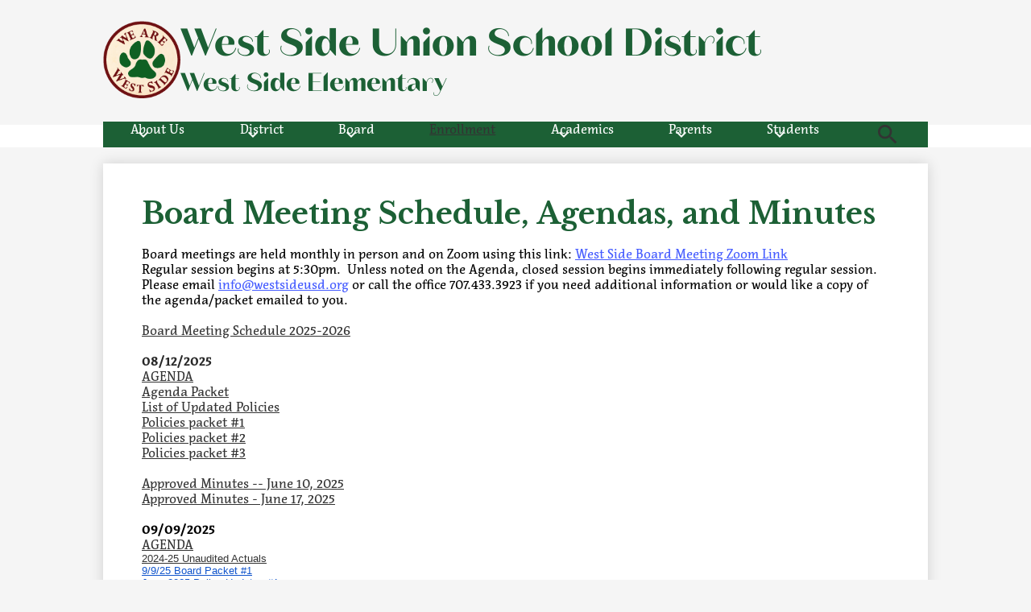

--- FILE ---
content_type: text/html;charset=UTF-8
request_url: https://www.westsideusd.org/apps/pages/index.jsp?uREC_ID=1412754&type=d&pREC_ID=1955336
body_size: 15350
content:



































    
<!DOCTYPE html>
<!-- Powered by Edlio -->
    
        <html lang="en" class="edlio desktop">
    
    <!-- prod-cms-tomcat-v2026012201-004 -->
<head>
<script>
edlioCorpDataLayer = [{
"CustomerType": "Single Site",
"AccountExternalId": "0010b00002HIy5gAAD",
"WebsiteName": "West Side Union School District / West Side Elementary",
"WebsiteId": "WESSUSD",
"DistrictExternalId": "",
"DistrictName": "",
"DistrictWebsiteId": ""
}];
</script>
<script>(function(w,d,s,l,i){w[l]=w[l]||[];w[l].push({'gtm.start':
new Date().getTime(),event:'gtm.js'});var f=d.getElementsByTagName(s)[0],
j=d.createElement(s),dl=l!='dataLayer'?'&l='+l:'';j.async=true;j.src=
'https://www.googletagmanager.com/gtm.js?id='+i+dl+ '&gtm_auth=53ANkNZTATx5fKdCYoahug&gtm_preview=env-1&gtm_cookies_win=x';f.parentNode.insertBefore(j,f);
})(window,document,'script','edlioCorpDataLayer','GTM-KFWJKNQ');</script>


<title>Board Meeting Schedule, Agendas, and Minutes – Board – West Side Union School District / West Side Elementary</title>
<meta http-equiv="Content-Type" content="text/html; charset=UTF-8">
<meta name="description" content="West Side Union School District is a California elementary school located in Healdsburg, CA 95448">
<meta property="og:title" content="Board Meeting Schedule, Agendas, and Minutes"/>
<meta property="og:description" content=""/>
<meta property="og:image" content="http://www.westsideusd.org/pics/WESSUSD_LOGO.gif"/>
<meta property="og:image:width" content="250"/>
<meta property="og:image:height" content="250"/>
<meta name="generator" content="Edlio CMS">
<meta name="referrer" content="always">
<meta name="viewport" content="width=device-width, initial-scale=1.0"/>
<link rel="apple-touch-icon" sizes="180x180" href="/apple-touch-icon.png">
<link rel="icon" type="image/png" href="/favicon-32x32.png" sizes="32x32">
<link rel="icon" href="/favicon.ico" type="image/x-icon">
<!--[if lt IE 9]><script src="/apps/js/common/html5shiv-pack-1769108513606.js"></script><![endif]-->
<link rel="stylesheet" href="/apps/shared/main-pack-1769108513606.css" type="text/css">
<link rel="stylesheet" href="/shared/main.css" type="text/css">
<link rel="stylesheet" href="/apps/webapps/global/public/css/site-pack-1769108513606.css" type="text/css">
<link rel="stylesheet" href="/apps/webapps/global/public/css/temp-pack-1769108513606.css" type="text/css">
<link rel="stylesheet" href="/apps/shared/web_apps-pack-1769108513606.css" type="text/css">
<script src="/apps/js/common/common-pack-1769108513606.js" type="text/javascript" charset="utf-8"></script>

<link href="/apps/js/common/fileicons-pack-1769108513606.css" type="text/css" rel="stylesheet">
<link href="/apps/js/components/magnific-popup-pack-1769108513606.css" type="text/css" rel="stylesheet">
<link href="/apps/js/pages/public_pages-pack-1769108513606.css" type="text/css" rel="stylesheet">
<link href="/apps/js/pages/jquery.slideshow-pack-1769108513606.css" type="text/css" rel="stylesheet">
<link href="/apps/js/pages/folder_links-pack-1769108513606.css" type="text/css" rel="stylesheet">
<script type="text/javascript" charset="utf-8" src="/apps/js/jquery/3.7.1/jquery-pack-1769108513606.js"></script>
<script type="text/javascript" charset="utf-8">
					var jq37 = jQuery.noConflict();
				</script>
<script src="/apps/js/common/microevent-pack-1769108513606.js" charset="utf-8"></script>
<script src="/apps/js/pages/jquery.slideshow-pack-1769108513606.js" charset="utf-8"></script>
<script src="/apps/js/components/magnific-popup-pack-1769108513606.js" charset="utf-8"></script>
<script src="/apps/js/components/spin-pack-1769108513606.js" charset="utf-8"></script>
<script src="/apps/js/components/image-lightbox-pack-1769108513606.js" charset="utf-8"></script>
<script src="/apps/js/pages/public_pages-pack-1769108513606.js" charset="utf-8"></script>
<script src="/apps/js/pages/submenu-pack-1769108513606.js" charset="utf-8"></script>
<script type="application/ld+json">
                    {
                        "@context": "http://schema.org",
                        "@type": "BreadcrumbList",
                        "itemListElement": [
                            
                            
                                {
                                    "@type": "ListItem",
                                    "position": 1,
                                    "item": {
                                        "@id": "http://www.westsideusd.org/apps/pages/index.jsp?uREC_ID=1412754&type=d",
                                        "name": ""
                                    }
                                },
                                
                                {
                                    "@type": "ListItem",
                                    "position": 2,
                                    "item": {
                                        "@id": "http://www.westsideusd.org/apps/pages/index.jsp?uREC_ID=1412754&type=d&pREC_ID=1955336",
                                        "name": "Board Meeting Schedule, Agendas, and Minutes"
                                    }
                                }
                            
                        ]
                    }
                </script>
<script src="/apps/js/common/list-pack.js"></script>
<script type="text/javascript">
                window.edlio = window.edlio || {};
                window.edlio.isEdgeToEdge = false;
            </script>

<script type="text/javascript">
                document.addEventListener("DOMContentLoaded", function() {
                    const translateElement = document.getElementById("google_translate_element");
                    const mutationObserverCallback = function (mutationsList, observer) {
                        for (const mutation of mutationsList) {
                            if (mutation.type === 'childList') {
                                mutation.addedNodes.forEach(function (node) {
                                    if (node.nodeType === 1 && node.id === 'goog-gt-tt') {
                                        const form_element = document.getElementById("goog-gt-votingForm");
                                        if (form_element) {
                                            form_element.remove();
                                            observer.disconnect();
                                        }
                                    }
                                })
                            }
                        }
                    }

                    if (translateElement) {
                        const observer = new MutationObserver(mutationObserverCallback);
                        observer.observe(document.body, { childList: true, subtree: true });
                    }
                });
            </script>


</head>


    
	
		
		
			



<body >
<link rel="stylesheet" href="https://fonts.googleapis.com/css2?family=Material+Icons:wght@400;700" />

<header id="header_main" class="site-header1a site-header " aria-label="Main Site Header">

<a class="skip-to-content-link" href="#content_main">Skip to main content</a>
	<div class="school-name header-title">
		<a href="/" class="school-logo">
			<img class="logo-image" src="/pics/school_logo.png" alt="">
			<div class="school-name-inner">
				<div class="line-1">West Side Union School District</div>
				<div class="line-2">West Side Elementary</div>
			</div>
		</a>
	</div>

	<nav id="sitenav_mobile" class="sitenav mobile-menu sitenav-main hamburger dropdown-buttons-2" aria-label="Mobile Site Navigation">
		<button id="sitenav_mobile_toggle" class="menu-toggle"><span class="hidden">Mobile header navigation toggle</span><span class="menu-icon-indicator"><span class="menu-icon-indicator-inner"></span></span></button>
		<ul class="nav-menu">
			
				<li class="nav-item dropdown">
					
					<div class="nav-item-inner"><span class="nav-item-text">About Us</span></div>
					
					
						<button class="dropdown-toggle" aria-label="About Us submenu"></button>
						<div class="sub-menu-holder">
							<ul class="sub-menu">
								
								<li class="sub-menu-item ">
									<a href="/apps/pages/index.jsp?uREC_ID=1412794&type=d&pREC_ID=1585049" >Directions & District Boundaries</a>
									
								</li>
								
								<li class="sub-menu-item ">
									<a href="/apps/pages/index.jsp?uREC_ID=1412794&type=d&pREC_ID=1585112" >Mission Statement</a>
									
								</li>
								
								<li class="sub-menu-item ">
									<a href="/apps/pages/index.jsp?uREC_ID=1412794&type=d&pREC_ID=1585104" >Principal-Superintendent Message  </a>
									
								</li>
								
								<li class="sub-menu-item ">
									<a href="/apps/pages/index.jsp?uREC_ID=1412794&type=d&pREC_ID=1585144" >School History</a>
									
								</li>
								
								<li class="sub-menu-item ">
									<a href="/apps/pages/index.jsp?uREC_ID=1412794&type=d&pREC_ID=1585119" >School Profile</a>
									
								</li>
								
							</ul>
						</div>
					
				</li>
			
				<li class="nav-item dropdown">
					
					<div class="nav-item-inner"><span class="nav-item-text">District</span></div>
					
					
						<button class="dropdown-toggle" aria-label="District submenu"></button>
						<div class="sub-menu-holder">
							<ul class="sub-menu">
								
								<li class="sub-menu-item ">
									<a href="https://drive.google.com/file/d/1pqxyVmhkA4XVudakXd8IRct2rGa47cvw/view?usp=sharing" >Budget 2025-26 (Preliminary)</a>
									
								</li>
								
								<li class="sub-menu-item ">
									<a href="/apps/pages/index.jsp?uREC_ID=1412736&type=d&pREC_ID=1963517" >Citizens' Bond Oversight Committee (CBOC) - Measure F Bonds</a>
									
								</li>
								
								<li class="sub-menu-item ">
									<a href="https://drive.google.com/file/d/1TsObUWxqQmCV8e4VoykQcNhcNW7zUoPr/view?usp=sharing" >Developer Fee Justification Study 2025</a>
									
								</li>
								
								<li class="sub-menu-item ">
									<a href="https://docs.google.com/document/d/1tLZaeUJ4tiyuRvs46vHOLz-9HDBeUkEKpamtn99WL_Q/edit?tab=t.0" >Developer Fee Justification Study & Statutory School Fee - Notice of Public Hearing</a>
									
								</li>
								
								<li class="sub-menu-item ">
									<a href="/apps/pages/index.jsp?uREC_ID=1412736&type=d&pREC_ID=1607998"  target="_blank">Education Protection Account (EPA)</a>
									
								</li>
								
								<li class="sub-menu-item ">
									<a href="https://drive.google.com/file/d/1fffPuDoEKCNpTPeYi4V3fNWcw0jzwfuY/view?usp=sharing" >Expanded Learning Opportunities Program (ELOP) 2022 Plan</a>
									
								</li>
								
								<li class="sub-menu-item ">
									<a href="/apps/pages/index.jsp?uREC_ID=1412736&type=d&pREC_ID=1843958"  target="_blank">Facility Request Procedures</a>
									
								</li>
								
								<li class="sub-menu-item ">
									<a href="https://drive.google.com/file/d/1OsAcl2YfllqSm4hcsRs3jZhFjzLoubDr/view?usp=sharing" >Instructional Continuity Plan</a>
									
								</li>
								
								<li class="sub-menu-item ">
									<a href="/apps/pages/index.jsp?uREC_ID=1412736&type=d&pREC_ID=2105613" >Integrated Pest Management</a>
									
								</li>
								
								<li class="sub-menu-item ">
									<a href="https://drive.google.com/file/d/1krMLFvKdVZQmhoJZnuPzT55SdmBAD9mT/view?usp=sharing" >Learning Recovery Emergency Block Grant (LREBG)</a>
									
								</li>
								
								<li class="sub-menu-item ">
									<a href="/apps/pages/index.jsp?uREC_ID=1412736&type=d&pREC_ID=1585053" >Local Control Accountability Plan (LCAP)</a>
									
								</li>
								
								<li class="sub-menu-item ">
									<a href="/apps/pages/index.jsp?uREC_ID=1415520&type=d&pREC_ID=1964150" >Policies and Procedures</a>
									
								</li>
								
								<li class="sub-menu-item ">
									<a href="/apps/pages/index.jsp?uREC_ID=1576345&type=d"  target="_blank">Positive Behavior Intervention and Support</a>
									
								</li>
								
								<li class="sub-menu-item ">
									<a href="https://drive.google.com/file/d/1FHWBglqL9_CsB3pB9ZZGZCHk4wqVmeL0/view?usp=sharing"  target="_blank">Prop 28 - Art & Music in School Funding</a>
									
								</li>
								
								<li class="sub-menu-item ">
									<a href="/apps/pages/index.jsp?uREC_ID=1412736&type=d&pREC_ID=1585055" >School Accountability Report Card (SARC)</a>
									
								</li>
								
								<li class="sub-menu-item ">
									<a href="/apps/pages/index.jsp?uREC_ID=1412736&type=d&pREC_ID=1608028"  target="_blank">School Safety Plan (SSP)</a>
									
								</li>
								
								<li class="sub-menu-item ">
									<a href="/apps/pages/index.jsp?uREC_ID=1412794&type=d&pREC_ID=1585762" >Site Council</a>
									
								</li>
								
								<li class="sub-menu-item ">
									<a href="https://docs.google.com/document/d/1CwP3ydAsB11sXpF_WY0jMtJzDqxTgEGBg5l668nMQA4/edit?usp=sharing" >Special Education Local Plan Area (SELPA)</a>
									
								</li>
								
								<li class="sub-menu-item ">
									<a href="https://4.files.edl.io/77f5/08/19/25/200933-6c2dadb9-4540-4196-a577-cb208b890de4.pdf" >Sufficiency of Instructional Materials - Notice of Public Hearing</a>
									
								</li>
								
								<li class="sub-menu-item ">
									<a href="https://4.files.edl.io/69f7/08/27/25/153213-b03c5e97-8748-490c-bbeb-82bbc915dfe9.docx" >Sufficiency of Instructional Materials - Instructional Materials Funding Realignment (IMFRP)</a>
									
								</li>
								
								<li class="sub-menu-item ">
									<a href="/apps/pages/index.jsp?uREC_ID=1412890&type=d&pREC_ID=1604086" >Title IX Discrimination Policy</a>
									
								</li>
								
								<li class="sub-menu-item ">
									<a href="/apps/pages/index.jsp?uREC_ID=1412736&type=d&pREC_ID=1608022" >Water Testing</a>
									
								</li>
								
								<li class="sub-menu-item ">
									<a href="/apps/pages/index.jsp?uREC_ID=1412736&type=d&pREC_ID=1609648"  target="_blank">Wellness Plan</a>
									
								</li>
								
							</ul>
						</div>
					
				</li>
			
				<li class="nav-item dropdown">
					
					<div class="nav-item-inner"><span class="nav-item-text">Board</span></div>
					
					
						<button class="dropdown-toggle" aria-label="Board submenu"></button>
						<div class="sub-menu-holder">
							<ul class="sub-menu">
								
								<li class="sub-menu-item ">
									<a href="/apps/pages/index.jsp?uREC_ID=1412754&type=d&pREC_ID=1815739" >Board Goals</a>
									
								</li>
								
								<li class="sub-menu-item ">
									<a href="/apps/pages/index.jsp?uREC_ID=1412754&type=d&pREC_ID=1585061" >Board of Trustees</a>
									
								</li>
								
								<li class="sub-menu-item ">
									<a href="https://simbli.eboardsolutions.com/Policy/PolicyListing.aspx?S=36031007"  target="_blank">Board Policies</a>
									
								</li>
								
								<li class="sub-menu-item ">
									<a href="/apps/pages/index.jsp?uREC_ID=1412754&type=d&pREC_ID=1955336" >Meeting Agendas and Minutes</a>
									
								</li>
								
								<li class="sub-menu-item ">
									<a href="https://docs.google.com/document/d/1XcQiMIukTU0NEKbrXU-ExfK-w5eABeeqN1gADqeqmEw/edit?tab=t.0" >Meeting Schedule</a>
									
								</li>
								
								<li class="sub-menu-item ">
									<a href="https://4.files.edl.io/f663/12/11/25/181553-a1cfddb2-7a65-4d5f-a9de-3b80ddd85c39.pdf" >Promoting a Safe and Secure Learning Environment for All (pdf)</a>
									
								</li>
								
							</ul>
						</div>
					
				</li>
			
				<li class="nav-item">
					
					<a class="nav-item-inner" href="/apps/pages/index.jsp?uREC_ID=1415520&type=d&pREC_ID=1585929" >
						<span class="nav-item-text">Enrollment</span>
					</a>
					
					
				</li>
			
				<li class="nav-item dropdown">
					
					<div class="nav-item-inner"><span class="nav-item-text">Academics</span></div>
					
					
						<button class="dropdown-toggle" aria-label="Academics submenu"></button>
						<div class="sub-menu-holder">
							<ul class="sub-menu">
								
								<li class="sub-menu-item ">
									<a href="/apps/pages/index.jsp?uREC_ID=1415422&type=d&pREC_ID=1609445" >Assessments</a>
									
								</li>
								
								<li class="sub-menu-item ">
									<a href="https://westsideartprogram.wixsite.com/mysite" >Arts</a>
									
								</li>
								
								<li class="sub-menu-item ">
									<a href="/apps/pages/index.jsp?uREC_ID=1415422&type=d&pREC_ID=1608039" >English Language Arts</a>
									
								</li>
								
								<li class="sub-menu-item ">
									<a href="/apps/pages/index.jsp?uREC_ID=1415422&type=d&pREC_ID=1609653" >English Language Development</a>
									
								</li>
								
								<li class="sub-menu-item ">
									<a href="https://garden43.wixsite.com/westside"  target="_blank">Garden</a>
									
								</li>
								
								<li class="sub-menu-item ">
									<a href="/apps/pages/index.jsp?uREC_ID=1415422&type=d&pREC_ID=1608040"  target="_blank">Math</a>
									
								</li>
								
								<li class="sub-menu-item ">
									<a href="/apps/pages/index.jsp?uREC_ID=1415636&type=d&pREC_ID=1585951" >Music</a>
									
								</li>
								
								<li class="sub-menu-item ">
									<a href="/apps/pages/index.jsp?uREC_ID=1415422&type=d&pREC_ID=1585788" >Technology</a>
									
								</li>
								
							</ul>
						</div>
					
				</li>
			
				<li class="nav-item dropdown">
					
					<div class="nav-item-inner"><span class="nav-item-text">Parents</span></div>
					
					
						<button class="dropdown-toggle" aria-label="Parents submenu"></button>
						<div class="sub-menu-holder">
							<ul class="sub-menu">
								
								<li class="sub-menu-item ">
									<a href="/apps/pages/index.jsp?uREC_ID=1415553&type=d" >Aftercare</a>
									
								</li>
								
								<li class="sub-menu-item ">
									<a href="https://4.files.edl.io/bd1b/07/11/25/020826-40117f46-059f-4c1d-9c34-9aaa76b626cd.pdf" >Bell Schedule</a>
									
								</li>
								
								<li class="sub-menu-item ">
									<a href="/apps/pages/index.jsp?uREC_ID=2052315&type=d"  target="_blank">BobChat Newsletters</a>
									
								</li>
								
								<li class="sub-menu-item ">
									<a href="https://drive.google.com/file/d/1F2ljl-rWt0hY7zbzYToAeVId_RKeeOrK/view?usp=sharing" >District Calendar</a>
									
								</li>
								
								<li class="sub-menu-item  dropdown">
									<a href="/apps/pages/index.jsp?uREC_ID=1412736&type=d&pREC_ID=1585051" >Emergency Communications</a>
									
									<button class="dropdown-toggle submenu-toggle" aria-label="Emergency Communications submenu"></button>
									<ul class="sub-menu">
										
											<li class="sub-menu-item"><a href="https://docs.google.com/document/d/1zKlTXCS77oEe5lBQO-6794i5ggcf-uoGh_yPHNESghs/edit?usp=sharing" >Enrollment</a></li>
										
									</ul>
									
								</li>
								
								<li class="sub-menu-item ">
									<a href="https://westsideparentsfef.wixsite.com/felta"  target="_blank">Felta Education Foundation (FEF)</a>
									
								</li>
								
								<li class="sub-menu-item ">
									<a href="/apps/pages/index.jsp?uREC_ID=1415520&type=d&pREC_ID=1585901" >Food & Nutrition</a>
									
								</li>
								
								<li class="sub-menu-item ">
									<a href="/apps/pages/index.jsp?uREC_ID=1415520&type=d&pREC_ID=2635797" >Independent Study</a>
									
								</li>
								
								<li class="sub-menu-item ">
									<a href="https://docs.google.com/document/d/1yyGFsrOI6bXfeaMT1BfvLedJbv02Ng8n4-o4-uLBeSc/edit?tab=t.0" >Parent Handbook</a>
									
								</li>
								
								<li class="sub-menu-item ">
									<a href="/apps/pages/index.jsp?uREC_ID=1415520&type=d&pREC_ID=1964150" >Policies and Procedures</a>
									
								</li>
								
								<li class="sub-menu-item ">
									<a href="/apps/pages/index.jsp?uREC_ID=1415419&type=d&pREC_ID=1585768" >Special Education Program Information and Resources</a>
									
								</li>
								
								<li class="sub-menu-item ">
									<a href="/apps/pages/index.jsp?uREC_ID=1415520&type=d&pREC_ID=1585896" >Volunteer Opportunities</a>
									
								</li>
								
							</ul>
						</div>
					
				</li>
			
				<li class="nav-item dropdown">
					
					<div class="nav-item-inner"><span class="nav-item-text">Students</span></div>
					
					
						<button class="dropdown-toggle" aria-label="Students submenu"></button>
						<div class="sub-menu-holder">
							<ul class="sub-menu">
								
								<li class="sub-menu-item ">
									<a href="/apps/pages/index.jsp?uREC_ID=1415482&type=d&pREC_ID=1604089" >Student Curriculum Websites & Resources</a>
									
								</li>
								
								<li class="sub-menu-item ">
									<a href="https://4.files.edl.io/8d9c/07/24/25/164157-b0524ca6-1f44-4196-a541-4af2af4cbbfd.pdf" >Student Handbook</a>
									
								</li>
								
								<li class="sub-menu-item ">
									<a href="/apps/pages/index.jsp?uREC_ID=1415520&type=d&pREC_ID=1585929"  target="_blank">Enrollment </a>
									
								</li>
								
							</ul>
						</div>
					
				</li>
			
			<li class="nav-item"><a class="nav-item-inner" href="/apps/search">Search</a></li>
		</ul>
	</nav>

	<nav id="sitenav_main" class="sitenav horiz-menu desktop-menu sitenav-main flyout dropdown-buttons-2" aria-label="Main Site Navigation" style="--nav-columns: 1">
		
		<ul class="nav-menu">
			
				<li class="nav-item dropdown">
					
					<div class="nav-item-inner"><span class="nav-item-text">About Us</span></div>
					
					
						<button class="dropdown-toggle" aria-label="About Us submenu"></button>
						<div class="sub-menu-holder">
							<ul class="sub-menu">
								
								<li class="sub-menu-item">
									<a href="/apps/pages/index.jsp?uREC_ID=1412794&type=d&pREC_ID=1585049" >Directions & District Boundaries</a>
									
								</li>
								
								<li class="sub-menu-item">
									<a href="/apps/pages/index.jsp?uREC_ID=1412794&type=d&pREC_ID=1585112" >Mission Statement</a>
									
								</li>
								
								<li class="sub-menu-item">
									<a href="/apps/pages/index.jsp?uREC_ID=1412794&type=d&pREC_ID=1585104" >Principal-Superintendent Message  </a>
									
								</li>
								
								<li class="sub-menu-item">
									<a href="/apps/pages/index.jsp?uREC_ID=1412794&type=d&pREC_ID=1585144" >School History</a>
									
								</li>
								
								<li class="sub-menu-item">
									<a href="/apps/pages/index.jsp?uREC_ID=1412794&type=d&pREC_ID=1585119" >School Profile</a>
									
								</li>
								
							</ul>
						</div>
					
				</li>
			
				<li class="nav-item dropdown">
					
					<div class="nav-item-inner"><span class="nav-item-text">District</span></div>
					
					
						<button class="dropdown-toggle" aria-label="District submenu"></button>
						<div class="sub-menu-holder">
							<ul class="sub-menu">
								
								<li class="sub-menu-item">
									<a href="https://drive.google.com/file/d/1pqxyVmhkA4XVudakXd8IRct2rGa47cvw/view?usp=sharing" >Budget 2025-26 (Preliminary)</a>
									
								</li>
								
								<li class="sub-menu-item">
									<a href="/apps/pages/index.jsp?uREC_ID=1412736&type=d&pREC_ID=1963517" >Citizens' Bond Oversight Committee (CBOC) - Measure F Bonds</a>
									
								</li>
								
								<li class="sub-menu-item">
									<a href="https://drive.google.com/file/d/1TsObUWxqQmCV8e4VoykQcNhcNW7zUoPr/view?usp=sharing" >Developer Fee Justification Study 2025</a>
									
								</li>
								
								<li class="sub-menu-item">
									<a href="https://docs.google.com/document/d/1tLZaeUJ4tiyuRvs46vHOLz-9HDBeUkEKpamtn99WL_Q/edit?tab=t.0" >Developer Fee Justification Study & Statutory School Fee - Notice of Public Hearing</a>
									
								</li>
								
								<li class="sub-menu-item">
									<a href="/apps/pages/index.jsp?uREC_ID=1412736&type=d&pREC_ID=1607998"  target="_blank">Education Protection Account (EPA)</a>
									
								</li>
								
								<li class="sub-menu-item">
									<a href="https://drive.google.com/file/d/1fffPuDoEKCNpTPeYi4V3fNWcw0jzwfuY/view?usp=sharing" >Expanded Learning Opportunities Program (ELOP) 2022 Plan</a>
									
								</li>
								
								<li class="sub-menu-item">
									<a href="/apps/pages/index.jsp?uREC_ID=1412736&type=d&pREC_ID=1843958"  target="_blank">Facility Request Procedures</a>
									
								</li>
								
								<li class="sub-menu-item">
									<a href="https://drive.google.com/file/d/1OsAcl2YfllqSm4hcsRs3jZhFjzLoubDr/view?usp=sharing" >Instructional Continuity Plan</a>
									
								</li>
								
								<li class="sub-menu-item">
									<a href="/apps/pages/index.jsp?uREC_ID=1412736&type=d&pREC_ID=2105613" >Integrated Pest Management</a>
									
								</li>
								
								<li class="sub-menu-item">
									<a href="https://drive.google.com/file/d/1krMLFvKdVZQmhoJZnuPzT55SdmBAD9mT/view?usp=sharing" >Learning Recovery Emergency Block Grant (LREBG)</a>
									
								</li>
								
								<li class="sub-menu-item">
									<a href="/apps/pages/index.jsp?uREC_ID=1412736&type=d&pREC_ID=1585053" >Local Control Accountability Plan (LCAP)</a>
									
								</li>
								
								<li class="sub-menu-item">
									<a href="/apps/pages/index.jsp?uREC_ID=1415520&type=d&pREC_ID=1964150" >Policies and Procedures</a>
									
								</li>
								
								<li class="sub-menu-item">
									<a href="/apps/pages/index.jsp?uREC_ID=1576345&type=d"  target="_blank">Positive Behavior Intervention and Support</a>
									
								</li>
								
								<li class="sub-menu-item">
									<a href="https://drive.google.com/file/d/1FHWBglqL9_CsB3pB9ZZGZCHk4wqVmeL0/view?usp=sharing"  target="_blank">Prop 28 - Art & Music in School Funding</a>
									
								</li>
								
								<li class="sub-menu-item">
									<a href="/apps/pages/index.jsp?uREC_ID=1412736&type=d&pREC_ID=1585055" >School Accountability Report Card (SARC)</a>
									
								</li>
								
								<li class="sub-menu-item">
									<a href="/apps/pages/index.jsp?uREC_ID=1412736&type=d&pREC_ID=1608028"  target="_blank">School Safety Plan (SSP)</a>
									
								</li>
								
								<li class="sub-menu-item">
									<a href="/apps/pages/index.jsp?uREC_ID=1412794&type=d&pREC_ID=1585762" >Site Council</a>
									
								</li>
								
								<li class="sub-menu-item">
									<a href="https://docs.google.com/document/d/1CwP3ydAsB11sXpF_WY0jMtJzDqxTgEGBg5l668nMQA4/edit?usp=sharing" >Special Education Local Plan Area (SELPA)</a>
									
								</li>
								
								<li class="sub-menu-item">
									<a href="https://4.files.edl.io/77f5/08/19/25/200933-6c2dadb9-4540-4196-a577-cb208b890de4.pdf" >Sufficiency of Instructional Materials - Notice of Public Hearing</a>
									
								</li>
								
								<li class="sub-menu-item">
									<a href="https://4.files.edl.io/69f7/08/27/25/153213-b03c5e97-8748-490c-bbeb-82bbc915dfe9.docx" >Sufficiency of Instructional Materials - Instructional Materials Funding Realignment (IMFRP)</a>
									
								</li>
								
								<li class="sub-menu-item">
									<a href="/apps/pages/index.jsp?uREC_ID=1412890&type=d&pREC_ID=1604086" >Title IX Discrimination Policy</a>
									
								</li>
								
								<li class="sub-menu-item">
									<a href="/apps/pages/index.jsp?uREC_ID=1412736&type=d&pREC_ID=1608022" >Water Testing</a>
									
								</li>
								
								<li class="sub-menu-item">
									<a href="/apps/pages/index.jsp?uREC_ID=1412736&type=d&pREC_ID=1609648"  target="_blank">Wellness Plan</a>
									
								</li>
								
							</ul>
						</div>
					
				</li>
			
				<li class="nav-item dropdown">
					
					<div class="nav-item-inner"><span class="nav-item-text">Board</span></div>
					
					
						<button class="dropdown-toggle" aria-label="Board submenu"></button>
						<div class="sub-menu-holder">
							<ul class="sub-menu">
								
								<li class="sub-menu-item">
									<a href="/apps/pages/index.jsp?uREC_ID=1412754&type=d&pREC_ID=1815739" >Board Goals</a>
									
								</li>
								
								<li class="sub-menu-item">
									<a href="/apps/pages/index.jsp?uREC_ID=1412754&type=d&pREC_ID=1585061" >Board of Trustees</a>
									
								</li>
								
								<li class="sub-menu-item">
									<a href="https://simbli.eboardsolutions.com/Policy/PolicyListing.aspx?S=36031007"  target="_blank">Board Policies</a>
									
								</li>
								
								<li class="sub-menu-item">
									<a href="/apps/pages/index.jsp?uREC_ID=1412754&type=d&pREC_ID=1955336" >Meeting Agendas and Minutes</a>
									
								</li>
								
								<li class="sub-menu-item">
									<a href="https://docs.google.com/document/d/1XcQiMIukTU0NEKbrXU-ExfK-w5eABeeqN1gADqeqmEw/edit?tab=t.0" >Meeting Schedule</a>
									
								</li>
								
								<li class="sub-menu-item">
									<a href="https://4.files.edl.io/f663/12/11/25/181553-a1cfddb2-7a65-4d5f-a9de-3b80ddd85c39.pdf" >Promoting a Safe and Secure Learning Environment for All (pdf)</a>
									
								</li>
								
							</ul>
						</div>
					
				</li>
			
				<li class="nav-item">
					
					<a class="nav-item-inner" href="/apps/pages/index.jsp?uREC_ID=1415520&type=d&pREC_ID=1585929" >
						<span class="nav-item-text">Enrollment</span>
					</a>
					
					
				</li>
			
				<li class="nav-item dropdown">
					
					<div class="nav-item-inner"><span class="nav-item-text">Academics</span></div>
					
					
						<button class="dropdown-toggle" aria-label="Academics submenu"></button>
						<div class="sub-menu-holder fly-left">
							<ul class="sub-menu">
								
								<li class="sub-menu-item">
									<a href="/apps/pages/index.jsp?uREC_ID=1415422&type=d&pREC_ID=1609445" >Assessments</a>
									
								</li>
								
								<li class="sub-menu-item">
									<a href="https://westsideartprogram.wixsite.com/mysite" >Arts</a>
									
								</li>
								
								<li class="sub-menu-item">
									<a href="/apps/pages/index.jsp?uREC_ID=1415422&type=d&pREC_ID=1608039" >English Language Arts</a>
									
								</li>
								
								<li class="sub-menu-item">
									<a href="/apps/pages/index.jsp?uREC_ID=1415422&type=d&pREC_ID=1609653" >English Language Development</a>
									
								</li>
								
								<li class="sub-menu-item">
									<a href="https://garden43.wixsite.com/westside"  target="_blank">Garden</a>
									
								</li>
								
								<li class="sub-menu-item">
									<a href="/apps/pages/index.jsp?uREC_ID=1415422&type=d&pREC_ID=1608040"  target="_blank">Math</a>
									
								</li>
								
								<li class="sub-menu-item">
									<a href="/apps/pages/index.jsp?uREC_ID=1415636&type=d&pREC_ID=1585951" >Music</a>
									
								</li>
								
								<li class="sub-menu-item">
									<a href="/apps/pages/index.jsp?uREC_ID=1415422&type=d&pREC_ID=1585788" >Technology</a>
									
								</li>
								
							</ul>
						</div>
					
				</li>
			
				<li class="nav-item dropdown">
					
					<div class="nav-item-inner"><span class="nav-item-text">Parents</span></div>
					
					
						<button class="dropdown-toggle" aria-label="Parents submenu"></button>
						<div class="sub-menu-holder fly-left">
							<ul class="sub-menu">
								
								<li class="sub-menu-item">
									<a href="/apps/pages/index.jsp?uREC_ID=1415553&type=d" >Aftercare</a>
									
								</li>
								
								<li class="sub-menu-item">
									<a href="https://4.files.edl.io/bd1b/07/11/25/020826-40117f46-059f-4c1d-9c34-9aaa76b626cd.pdf" >Bell Schedule</a>
									
								</li>
								
								<li class="sub-menu-item">
									<a href="/apps/pages/index.jsp?uREC_ID=2052315&type=d"  target="_blank">BobChat Newsletters</a>
									
								</li>
								
								<li class="sub-menu-item">
									<a href="https://drive.google.com/file/d/1F2ljl-rWt0hY7zbzYToAeVId_RKeeOrK/view?usp=sharing" >District Calendar</a>
									
								</li>
								
								<li class="sub-menu-item dropdown">
									<a href="/apps/pages/index.jsp?uREC_ID=1412736&type=d&pREC_ID=1585051" >Emergency Communications</a>
									
									<button class="dropdown-toggle submenu-toggle" aria-label="Emergency Communications submenu"></button>
									
									<ul class="sub-menu">
										
											<li class="sub-menu-item"><a href="https://docs.google.com/document/d/1zKlTXCS77oEe5lBQO-6794i5ggcf-uoGh_yPHNESghs/edit?usp=sharing" >Enrollment</a></li>
										
									</ul>
									
								</li>
								
								<li class="sub-menu-item">
									<a href="https://westsideparentsfef.wixsite.com/felta"  target="_blank">Felta Education Foundation (FEF)</a>
									
								</li>
								
								<li class="sub-menu-item">
									<a href="/apps/pages/index.jsp?uREC_ID=1415520&type=d&pREC_ID=1585901" >Food & Nutrition</a>
									
								</li>
								
								<li class="sub-menu-item">
									<a href="/apps/pages/index.jsp?uREC_ID=1415520&type=d&pREC_ID=2635797" >Independent Study</a>
									
								</li>
								
								<li class="sub-menu-item">
									<a href="https://docs.google.com/document/d/1yyGFsrOI6bXfeaMT1BfvLedJbv02Ng8n4-o4-uLBeSc/edit?tab=t.0" >Parent Handbook</a>
									
								</li>
								
								<li class="sub-menu-item">
									<a href="/apps/pages/index.jsp?uREC_ID=1415520&type=d&pREC_ID=1964150" >Policies and Procedures</a>
									
								</li>
								
								<li class="sub-menu-item">
									<a href="/apps/pages/index.jsp?uREC_ID=1415419&type=d&pREC_ID=1585768" >Special Education Program Information and Resources</a>
									
								</li>
								
								<li class="sub-menu-item">
									<a href="/apps/pages/index.jsp?uREC_ID=1415520&type=d&pREC_ID=1585896" >Volunteer Opportunities</a>
									
								</li>
								
							</ul>
						</div>
					
				</li>
			
				<li class="nav-item dropdown">
					
					<div class="nav-item-inner"><span class="nav-item-text">Students</span></div>
					
					
						<button class="dropdown-toggle" aria-label="Students submenu"></button>
						<div class="sub-menu-holder fly-left">
							<ul class="sub-menu">
								
								<li class="sub-menu-item">
									<a href="/apps/pages/index.jsp?uREC_ID=1415482&type=d&pREC_ID=1604089" >Student Curriculum Websites & Resources</a>
									
								</li>
								
								<li class="sub-menu-item">
									<a href="https://4.files.edl.io/8d9c/07/24/25/164157-b0524ca6-1f44-4196-a541-4af2af4cbbfd.pdf" >Student Handbook</a>
									
								</li>
								
								<li class="sub-menu-item">
									<a href="/apps/pages/index.jsp?uREC_ID=1415520&type=d&pREC_ID=1585929"  target="_blank">Enrollment </a>
									
								</li>
								
							</ul>
						</div>
					
				</li>
			
			
			<li class="nav-item icon-only search-icon"><a class="nav-item-inner" href="/apps/search"><span class="hidden">Search</span></a></li>
		</ul>
	</nav>



<div id="google_translate_element"></div>

		<script type="module">

		import accessibleMenu from "https://esm.sh/accessible-menu@4.2.0";

		
		document.addEventListener('DOMContentLoaded', () => {

			// mobile sitenav
			const sitenav_mobile = document.querySelector("#sitenav_mobile");
			const mobileMenu = new accessibleMenu.TopLinkDisclosureMenu({
			  controllerElement: sitenav_mobile.querySelector(".menu-toggle"), 
			  containerElement: sitenav_mobile,
			  submenuSubtoggleSelector: ".submenu-toggle",
			  menuElement: sitenav_mobile.querySelector(".nav-menu"),
			  optionalKeySupport: true,
			  submenuItemSelector: ".dropdown"
			});

			// desktop sitenav
			const sitenav_main = document.querySelector("#sitenav_main");
			const mainMenu = new accessibleMenu.TopLinkDisclosureMenu({
			  submenuSubtoggleSelector: ".submenu-toggle",
			  			  menuElement: sitenav_main.querySelector(".nav-menu"),
			  optionalKeySupport: true,
			  submenuItemSelector: ".dropdown",
			  hoverType: "on"
			});


			// hamburger menu tab looping
			const hamburgerMenus = document.querySelectorAll(".sitenav.hamburger");
			hamburgerMenus.forEach((menu) =>  {
				const elements = menu.querySelectorAll('a, button');
				const menuButton = menu.querySelector('.menu-toggle');

				// firstLink is always the menu button
				const firstLink = menuButton;

				menu.addEventListener("keydown", e => {

					// only do this if the menu is open
					if (menuButton.getAttribute("aria-expanded") == "true") {

						// tab looping
						if (e.key === 9 || e.key === 'Tab') {

							var i = 1;
							var lastLink = elements[elements.length - i];

							// find the last visible link
							while (!lastLink.checkVisibility()) {
								i++;
								lastLink = elements[elements.length - i];
							}

							if(e.shiftKey === false && document.activeElement === lastLink) {
								e.preventDefault()
								firstLink.focus()
							}
							if(e.shiftKey === true && document.activeElement === firstLink) {
								e.preventDefault()
								lastLink.focus()
							}
						}

					}
				});
			});
		});
	</script>
</header>
<main id="content_main" class="site-content" aria-label="Main Site Content" tabindex="-1">


		
	
    

    


<style>
	:root {
		--primary-color: rgb(28,96,53);
		--over-primary-color: rgb(255, 255, 255);
		--secondary-color: rgb(38,135,75);
		--over-secondary-color: rgb(255, 255, 255);
	}
</style>

	<div class="hero-wrapper">
	</div>



    
    
    

















    

    












        <h1 class="pageTitle ">Board Meeting Schedule, Agendas, and Minutes</h1>
    


<div class="full-width pages-content-wrapper style-overwrite  ">




<script>
	var script = document.createElement('script');
	script.src = "https://cdnjs.cloudflare.com/ajax/libs/tota11y/0.1.6/tota11y.min.js";

	if(getQueryString('tota11y') === 'true') {
		document.head.append(script);
	}	

	function getQueryString (field, url) {
		var href = url ? url : window.location.href;
		var reg = new RegExp( '[?&]' + field + '=([^&#]*)', 'i' );
		var string = reg.exec(href);
		return string ? string[1] : null;
	}
</script>

<div class="pages-left-column-wrapper" 
> 
	<div class="pages-left-column pages-column" 
	>



		<div class="page-block page-block-text  ">
			<div class="placeholder-tinymce-text">
<div>Board meetings are held monthly in person and on Zoom using this link: <span style="color: #445bff;"><a style="color: #445bff;" href="https://sonomacoe.zoom.us/j/88531892182?pwd=eWYvMm1IMXlldk93TmxzbFZrZUdUUT09#success">West Side Board Meeting Zoom Link</a></span> &#160; <br>Regular session begins at 5:30pm.&#160; Unless noted on the Agenda, closed session begins immediately following regular session. <br>Please email<span style="color: #445bff;"> <a style="color: #445bff;" href="/cdn-cgi/l/email-protection#b9d0d7dfd6f9cedccacdcad0dddccccadd97d6cbde"><span class="__cf_email__" data-cfemail="7a13141c153a0d1f090e09131e1f0f091e5415081d">[email&#160;protected]</span></a></span> or call the office 707.433.3923 if you need additional information or would like a copy of the agenda/packet emailed to you.&#160;&#160;</div>
</div>
<div class="placeholder-tinymce-text">&#160;</div>
<div><a href="https://docs.google.com/document/d/1XcQiMIukTU0NEKbrXU-ExfK-w5eABeeqN1gADqeqmEw/edit?usp=sharing">Board Meeting Schedule 2025-2026</a></div>
<div class="placeholder-tinymce-text"><br><strong><span style="color: #282828;">08/12/2025</span></strong></div>
<div class="placeholder-tinymce-text"><a href="https://docs.google.com/document/d/1Me82VCWDEgBZXNEYk3dOzVUWj5__cEuTnyyQQer7hAA/edit?usp=sharing">AGENDA</a><br><a href="https://drive.google.com/file/d/1P57Q2ifcWwU5LF8fdkj69bgB7gX27mUY/view?usp=sharing">Agenda Packet</a></div>
<div><a href="https://drive.google.com/file/d/1okJkhK-bPNSAayTs5kNlKBH3vwgqtVMM/view?usp=sharing">List of Updated Policies</a></div>
<div class="placeholder-tinymce-text"><a href="https://drive.google.com/file/d/1Sow0vO52_7NrohLw8qKYNb7blicsF3Gn/view?usp=sharing">Policies packet #1</a></div>
<div class="placeholder-tinymce-text"><a href="https://drive.google.com/file/d/1tL3bbigwMlzDlSVIlEEA0ttJwJfp0Sm4/view?usp=sharing">Policies packet #2</a></div>
<div class="placeholder-tinymce-text"><a href="https://drive.google.com/file/d/1VhkROc8o-aezpWiZvUBoAXTRDQwOxaKC/view?usp=sharing">Policies packet #3</a></div>
<div class="placeholder-tinymce-text">&#160;</div>
<div class="placeholder-tinymce-text"><a href="https://docs.google.com/document/d/1A7IHIDQUdA-YrhgJhiBEe1Sh6sMAPdyJHT6f6uoV2Fc/edit?usp=sharing">Approved Minutes -- June 10, 2025</a></div>
<div class="placeholder-tinymce-text"><a href="https://docs.google.com/document/d/1muglIZIq8DR8gXaDzN9qVW5ct_5BG1gdl8F-Y1FUnUY/edit?usp=sharing">Approved Minutes - June 17, 2025</a><br><br><strong>09/09/2025</strong></div>
<div class="placeholder-tinymce-text"><a href="https://docs.google.com/document/d/1d-x8Oe2A_NPeRx3tMJhbE102vVK7tzlVXRBJl2YijfQ/edit?usp=sharing">AGENDA</a></div>
<div class="placeholder-tinymce-text">
<div style="color: #222222; font-size: small; font-family: Arial, Helvetica, sans-serif;"><a href="https://drive.google.com/file/d/1sNyF2cyrpNMUYsE9u8czVCUBdC7cAUmq/view?usp=sharing">2024-25 Unaudited Actuals</a></div>
<div style="color: #222222; font-size: small; font-family: Arial, Helvetica, sans-serif;"><a style="color: #1155cc;" href="https://drive.google.com/file/d/17ESr05bzwcblht6LAeo9h-37f8tsM6yf/view?usp=drive_link" target="_blank" rel="noopener" data-saferedirecturl="https://www.google.com/url?q=https://drive.google.com/file/d/17ESr05bzwcblht6LAeo9h-37f8tsM6yf/view?usp%3Ddrive_link&amp;source=gmail&amp;ust=1757202666898000&amp;usg=AOvVaw39KCkmi7dePqpLgHBq9qKp">9/9/25 Board Packet #1</a></div>
<div style="color: #222222; font-size: small; font-family: Arial, Helvetica, sans-serif;"><a style="color: #1155cc;" href="https://drive.google.com/file/d/1_MfXmY-D9E_ZB1RFszmRNvz39S5z9juk/view?usp=sharing" target="_blank" rel="noopener" data-saferedirecturl="https://www.google.com/url?q=https://drive.google.com/file/d/1_MfXmY-D9E_ZB1RFszmRNvz39S5z9juk/view?usp%3Dsharing&amp;source=gmail&amp;ust=1757202666898000&amp;usg=AOvVaw0E72vcA9U03To9LSBNAzt8">June 2025 Policy Updates #1</a></div>
<div style="color: #222222; font-size: small; font-family: Arial, Helvetica, sans-serif;"><a style="color: #1155cc;" href="https://drive.google.com/file/d/1k_dW0M1XIRqxqi0pGRhSBf5082yuNyan/view?usp=sharing" target="_blank" rel="noopener" data-saferedirecturl="https://www.google.com/url?q=https://drive.google.com/file/d/1k_dW0M1XIRqxqi0pGRhSBf5082yuNyan/view?usp%3Dsharing&amp;source=gmail&amp;ust=1757202666898000&amp;usg=AOvVaw0lDNtr4e2NyHb0CQfsdijQ">June 2025 Policy Updates #2</a></div>
<div style="color: #222222; font-size: small; font-family: Arial, Helvetica, sans-serif;">&#160;</div>
</div>
<div class="placeholder-tinymce-text"><a href="https://docs.google.com/document/d/1K36p-MblbTyImu2KkYYbszcbjWpKFI1WhzQEiRkoGjU/edit?usp=sharing">Approved Minutes -- August 12, 2025</a></div>
<div class="placeholder-tinymce-text">&#160;</div>
<div class="placeholder-tinymce-text"><strong>10/14/2025</strong></div>
<div class="placeholder-tinymce-text"><a href="https://drive.google.com/file/d/1D-IYagyuTdw1wckc9uYv06WLEAcvK3_y/view?usp=sharing">AGENDA</a></div>
<div class="placeholder-tinymce-text"><a href="https://drive.google.com/file/d/1pHZq3XlgKWZC9OEAauUoyCUoTGWltTUv/view?usp=sharing">10/14/25 Board Packet</a></div>
<div class="placeholder-tinymce-text"><a href="https://drive.google.com/file/d/1SzwMH8eZ6TbC_Qr_amrgbQRb8wkx1fZj/view?usp=sharing">October Policy Updates - First Read</a></div>
<div class="placeholder-tinymce-text">&#160;</div>
<div class="placeholder-tinymce-text"><a href="https://docs.google.com/document/d/1m2aJCjYnZL9JOn85weGRpLtpSHclxIGNQLINVDiBPlo/edit?usp=sharing">Approved Minutes - September 9, 2025</a></div>
<div class="placeholder-tinymce-text">&#160;</div>
<div class="placeholder-tinymce-text"><strong>11/18/2025</strong></div>
<div class="placeholder-tinymce-text"><a href="https://docs.google.com/document/d/1YIUnE-bon89RWvN8xktNo1lsPkdif8GPyRWTTMsGrWc/edit?usp=sharing">AGENDA</a></div>
<div class="placeholder-tinymce-text"><a href="https://drive.google.com/file/d/1EEid3KpAj1LOUzWPreUBoXvlo-Pi9h77/view?usp=sharing">11/18/25 Board Packet</a></div>
<div class="placeholder-tinymce-text">&#160;</div>
<div class="placeholder-tinymce-text"><a href="https://docs.google.com/document/d/1BxbPn_6toOLj3I-aDdKbuLSqShVVk4Vw8iUIDENKAW0/edit?usp=sharing">Approved Minutes -- October 14, 2025</a><br><br></div>
<div class="placeholder-tinymce-text"><strong>12/5/2025&#160;</strong></div>
<div class="placeholder-tinymce-text"><a href="https://drive.google.com/file/d/1DlT_fWhY78hy5q2Cl1K-oBJQDRTn6e2P/view?usp=sharing">Special Meeting Board Packet</a></div>
<div class="placeholder-tinymce-text">&#160;</div>
<div class="placeholder-tinymce-text"><strong>12/16/2025</strong></div>
<div class="placeholder-tinymce-text"><a href="https://docs.google.com/document/d/1RprtQMiv7MBtXWHRA-p8g5aWx47ZoRo0SzyknkFU0fE/edit?usp=sharing">12/16/2025 AGENDA</a></div>
<div class="placeholder-tinymce-text"><a href="https://drive.google.com/file/d/1Gui41PCO8NZj6cH8OX3AsbXb1MPaUOEw/view?usp=sharing">12/16/2025 Board Packet</a></div>
<div class="placeholder-tinymce-text"><a href="https://docs.google.com/presentation/d/1b3lNN0HI8NCFF_dBx6hGKHD7lNcBO74I0VIwjBuynw4/edit?usp=sharing">2025-26 First Interim Report Slideshow Summary</a></div>
<div><a href="https://drive.google.com/file/d/1cVAqYUmn43n4jcQvM_WSv2bp-Dz0drDy/view?usp=sharing">2025-26 First Interim Report</a></div>
<div>&#160;</div>
<div><a href="https://docs.google.com/document/d/1JdKpx8KtcPPbXst8GX4WopSLGqcOud5ddrEz2IMm2II/edit?usp=sharing">Approved Minutes - Special Meeting - December 5, 2025</a></div>
<div><a href="https://docs.google.com/document/d/1u0F81B5_9mqEc-QABB1isXfrudif2ZD1iDl8ct-PBg0/edit?usp=sharing">Approved Minutes - November 18, 2025</a></div>
<div class="placeholder-tinymce-text">&#160;</div>
<div class="placeholder-tinymce-text"><strong>01/13/2026</strong><br><a href="https://docs.google.com/document/d/1TcRz7AmwfIAccyulg4y9d8BVnuSh0-GCQZ2wYOOWFwY/edit?usp=sharing">AGENDA</a></div>
<div class="placeholder-tinymce-text"><a href="https://drive.google.com/file/d/1jC6j_eiR7Svdgl6X1ViCYe2SMVkGFZ5r/view?usp=sharing">Audit Report 2024-25</a></div>
<div class="placeholder-tinymce-text"><a href="https://drive.google.com/file/d/1uLH7n_JIRe_OSRnIISWeE0450D6_ow_q/view?usp=sharing">2024-2025 SARC &amp; FIT Report</a></div>
<div class="placeholder-tinymce-text">&#160;</div>
<div class="placeholder-tinymce-text"><a href="https://drive.google.com/file/d/1g1zHTNIXVZGPstANl8Xx6C_apWc1liCb/view?usp=sharing">1/13/26 Board Packet Part 1</a></div>
<div class="placeholder-tinymce-text"><a href="https://drive.google.com/file/d/1M5HoAhrGN0K1bKll3rfs4Slwp0MP5AO-/view?usp=sharing">1/13/26 Board Packet Part 2</a></div>
<div class="placeholder-tinymce-text">&#160;</div>
<div class="placeholder-tinymce-text"><strong>02/10/2026</strong><br><br><strong>03/10/2026</strong><br><br><strong>04/12/2026</strong><br><br><strong>05/12/2026</strong><br><br><strong>06/09/2026</strong><br><br><strong>06/16/2026</strong></div>
	</div>
		<div class="page-block page-block-text  ">
			<div class="collapsible-block">
				<div class="collapsible-header" tabindex="0" aria-expanded="false" aria-controls="text_block_51370601" role="button">
							<p><strong>2024-25 Board Meetings</strong></p>
					<svg viewBox="0 0 2048 2048" aria-label="Expand for content">
						<use class="collapsibleIcon" xmlns:xlink="http://www.w3.org/1999/xlink" xlink:href="/apps/webapps/next/global/blazer/icons/icons.svg#caret-right"></use>
					</svg>
				</div>
				<div class="collapsible-content" id="text_block_51370601" aria-hidden="true">
					<div>8/13/2024 Board Packet</div>
<div><span style="color: #445bff;"><a style="color: #445bff;" href="https://drive.google.com/file/d/1daE82nqXWzk4kBnyNgOZ3oliK-ea0rbb/view?usp=sharing">Agenda</a></span></div>
<div><span style="color: #445bff;"><a style="color: #445bff;" href="https://drive.google.com/file/d/1a1DvuXUmpM9sYIz_TtxSSR9LU5AwGxZo/view?usp=sharing">Packet 1</a></span></div>
<div><span style="color: #445bff;"><a style="color: #445bff;" href="https://drive.google.com/file/d/1ZAkjdN0O12hUkHmjuK58u7djtNa4H2i_/view?usp=sharing">Packet 2</a></span></div>
<div><span style="color: #445bff;"><a style="color: #445bff;" title="Packet 3" href="https://drive.google.com/file/d/1-gF2I3NY7rqv4uxWj2OnDEIwPqjCiwSc/view?usp=sharing">Packet 3</a></span></div>
<div><span style="color: #445bff;"><a style="color: #445bff;" href="https://drive.google.com/file/d/1H30CunLTmVPnnhY9Ouu5PD9mcQoWqRIV/view?usp=sharing">Approved Meeting Minutes&#160;6/18/24</a></span></div>
<div>&#160;</div>
<div>
<div>9/10/2024 Board Packet</div>
<div><a href="https://docs.google.com/document/d/132UFpcp9UWz1ezPVzUrQ9s1-kr-2cWUtKxqkeHq1BUw/edit?usp=sharing"><span style="color: #445bff;">Agenda</span></a></div>
<div>
<div style="color: #222222; font-size: small; font-family: Arial, Helvetica, sans-serif;"><span style="color: #445bff;"><a style="color: #445bff;" href="https://drive.google.com/file/d/1zYNsNEls3WYQqiUfSnuk97dJe7Tzuf_R/view?usp=sharing">Packet 1</a></span></div>
<div style="color: #222222; font-size: small; font-family: Arial, Helvetica, sans-serif;"><span style="color: #445bff;"><a style="color: #445bff;" href="https://drive.google.com/file/d/10au9dy5okzVH9b-1udwtMmr68MV54CAR/view?usp=sharing">Packet 2</a></span></div>
<div style="color: #222222; font-size: small; font-family: Arial, Helvetica, sans-serif;"><span style="color: #445bff;"><a style="color: #445bff;" href="https://drive.google.com/file/d/1TYIGa0SGCbDlNyRwIGg6MrKyvdK2vxjQ/view?usp=sharing">Packet 3</a></span></div>
<div style="color: #222222; font-size: small; font-family: Arial, Helvetica, sans-serif;"><span style="color: #445bff;"><a style="color: #445bff;" href="https://drive.google.com/file/d/1t1oZYGgjGil-be2v0A4XzmisDs6ffLBT/view?usp=sharing">Packet 4</a></span></div>
<div style="color: #222222; font-size: small; font-family: Arial, Helvetica, sans-serif;"><span style="color: #445bff;"><a style="color: #445bff;" href="https://drive.google.com/file/d/1ktqi_5C10pmu6CGpSoT6HXBD7CCn838v/view?usp=sharing">Packet 5</a></span></div>
</div>
<div><span style="color: #445bff;"><a style="color: #445bff;" href="https://docs.google.com/document/d/1fN3asXtzZwfbb8WqcZV2bdmYRGymt4MjdwK_Kxw-DzA/edit?usp=sharing">Approved Meeting Minutes 8/13/24</a></span></div>
<div>&#160;</div>
<div>10/15/2024 Board Packet</div>
<div><span style="color: #445bff;"><a style="color: #445bff;" href="https://drive.google.com/file/d/1MAXU_6YaOk_rJRdgySx2Js-uE7QgRpjT/view?usp=sharing">Agenda</a></span></div>
<div><span style="color: #445bff;"><a style="color: #445bff;" href="https://drive.google.com/file/d/1pOiu5BbbSm8bnJojE5Gj99Ot7uwJIaup/view?usp=sharing">Packet 1</a></span></div>
</div>
<div><span style="color: #445bff;"><a style="color: #445bff;" href="https://drive.google.com/file/d/1UpptwcwJlNVUfigYbIKTxQTY0PYf0vZb/view?usp=sharing">Packet 2</a></span></div>
<div><span style="color: #445bff;"><a style="color: #445bff;" href="https://docs.google.com/document/d/132UFpcp9UWz1ezPVzUrQ9s1-kr-2cWUtKxqkeHq1BUw/edit?usp=sharing">Approved Meeting Minutes 9/10/2024</a></span></div>
<div>&#160;</div>
<div>11/12/2024 Board Packet</div>
<div>Zoom link:<span style="color: #445bff;"> <a style="color: #445bff;" href="https://sonomacoe.zoom.us/j/88531892182?pwd=eWYvMm1IMXlldk93TmxzbFZrZUdUUT09#success">West Side Board Meeting Zoom Link</a></span></div>
<div><span style="color: #445bff;"><a style="color: #445bff;" href="https://docs.google.com/document/d/1o6TAAVNRQQuLANRoTw28-ziQxvVVQrcwGS4opFhrwco/edit?usp=sharing">Agenda</a></span></div>
<div><span style="color: #445bff;"><a style="color: #445bff;" href="https://drive.google.com/file/d/1K5Pg28Nm7g-DltykXxd9KgOX67-Csf3R/view?usp=sharing">Packet</a></span></div>
<div><span style="color: #445bff;"><a style="color: #445bff;" href="https://docs.google.com/document/d/141upcQTQGzpZkPg1ZW7mV3qVPe8bihYLI78obW0H6Fk/edit?usp=sharing">Approved Meeting Minutes of 10/15/2024</a></span></div>
<div>&#160;</div>
<div>12/13/2024 Board Packet</div>
<div>Zoom link: <span style="color: #445bff;"><a style="color: #445bff;" href="https://sonomacoe.zoom.us/j/88531892182?pwd=eWYvMm1IMXlldk93TmxzbFZrZUdUUT09#success">West Side Board Meeting Zoom Link</a></span></div>
<div><span style="color: #445bff;"><a style="color: #445bff;" href="https://docs.google.com/document/d/1ufA2ejHApZpmxBgAS708wV9ygiPYz8swRS9wcrRCuGo/edit?usp=sharing">Agenda</a></span></div>
<div><span style="color: #445bff;"><a style="color: #445bff;" href="https://drive.google.com/file/d/1TuJLypQ_KoQwo0RphNNoek4vcz773CGP/view?usp=sharing">Packet</a></span></div>
<div><span style="color: #445bff;"><a style="color: #445bff;" href="https://docs.google.com/document/d/1mRCrnYJYuAyQV8ShXhtpkOp0Pxp2QVlSmrCq8BhUHlU/edit?usp=sharing">Approved Meeting Minutes of 11/12/2024</a></span></div>
<div>&#160;</div>
<div>01/14/2025 Board Packet</div>
<div>Zoom link: <span style="color: #445bff;"><a style="color: #445bff;" href="https://sonomacoe.zoom.us/j/88531892182?pwd=eWYvMm1IMXlldk93TmxzbFZrZUdUUT09#success">West Side Board Meeting Zoom Link</a></span></div>
<div><span style="color: #445bff;"><a style="color: #445bff;" href="https://docs.google.com/document/d/1KwuDllFA4Na7vc-z28ZOBT5i4VW2NO4PvN8LUSctZZM/edit?usp=sharing">Agenda</a></span></div>
<div><a href="https://drive.google.com/file/d/1kE3KgRTHhvjkyFY8MGjGlZd1mY6eLGkH/view?usp=sharing"><span style="color: #445bff;">Packet</span></a></div>
<div><span style="color: #445bff;"><a style="color: #445bff;" href="https://docs.google.com/document/d/1MIYnX06YHVlOICYMv9dxL43c_4Dkx0DZKE_PAEXkRt4/edit?usp=sharing">Approved Meeting Minutes 12/13/2024</a></span></div>
<div><span style="color: #445bff;"><a style="color: #445bff;" href="https://drive.google.com/file/d/10Gr4N_OrBBcHqFQN5NiU0-FK_kNZFJnI/view?usp=sharing">7.2 2023-2025 Annual Audit Report</a></span></div>
<div><span style="color: #445bff;"><a style="color: #445bff;" href="https://drive.google.com/file/d/1JozLf3_rj758WcMRcGH_Kt0MPl0WGsan/view?usp=sharing">7.3 2023-2024 Measure F Bond Financial Annual Audit</a></span></div>
<div><span style="color: #445bff;"><a style="color: #445bff;" href="https://drive.google.com/file/d/11gkpBEwxy2cdNwBllRENuhxru-W94Bjd/view?usp=sharing">7.3 2023-2024 Measure F Bond Performance Report </a></span></div>
<div>&#160;</div>
<div><span style="color: #000000;">2/11/2025 Board Packet</span></div>
<div><span style="color: #000000;">Zoom link: <span style="color: #445bff;"><a style="color: #445bff;" href="https://sonomacoe.zoom.us/j/88531892182?pwd=eWYvMm1IMXlldk93TmxzbFZrZUdUUT09#success">West Side Board Meeting Zoom Link</a></span></span></div>
<div><span style="color: #445bff;"><a style="color: #445bff;" href="https://docs.google.com/document/d/1tPrzgmz95LIDIa7u2__54mM7zryWMcYDYd-k24l8gJQ/edit?usp=sharing">Agenda</a></span></div>
<div><span style="color: #445bff;"><a style="color: #445bff;" href="https://drive.google.com/file/d/1pg-gTQNGHqeGcGeqPxdGVRz5GxBYRP4L/view?usp=sharing">Packet 1</a></span></div>
<div><span style="color: #445bff;"><a style="color: #445bff;" href="https://drive.google.com/file/d/1-8J3UBl4jGWf2KJk-oNqv-FF68E05Zwd/view?usp=sharing">Packet 2</a></span></div>
<div><span style="color: #445bff;"><a style="color: #445bff;" href="https://drive.google.com/file/d/1ZS1zkSMD_22iyzfqaDM6sHq6IRwrdVqv/view?usp=sharing">2025-2026 Comprehensive School Safety Plan</a></span></div>
<div><span style="color: #445bff;"><a style="color: #445bff;" href="https://docs.google.com/document/d/1ioxFSxWNcUOg96a8kQEcWMLWxh3GaKUBTHiVkrjmxX8/edit?usp=sharing">Approved Meeting Minutes of 1/14/2025</a>&#160;</span></div>
<div>&#160;</div>
<div><span style="color: #000000;">3/11/2025 Board Packet</span></div>
<div><span style="color: #000000;">Zoom link: <span style="color: #445bff;"><a style="color: #445bff;" href="https://sonomacoe.zoom.us/j/88531892182?pwd=eWYvMm1IMXlldk93TmxzbFZrZUdUUT09#success">West Side Board Meeting Zoom Link</a></span></span></div>
<div><span style="color: #445bff;"><a style="color: #445bff;" href="https://docs.google.com/document/d/1UBBjpOrEcQmuy5JqRB2xhV0huOqNHEmBemcXlG3yUSc/edit?usp=sharing">Agenda</a></span></div>
<div><span style="color: #445bff;"><a style="color: #445bff;" href="https://drive.google.com/file/d/1A38F25Vwp-A2An5fNCqV8jncvjPJnBOs/view?usp=sharing">Packet</a></span></div>
<div><span style="color: #445bff;"><a style="color: #445bff;" href="https://drive.google.com/file/d/16XtR3LIYHof3vhLRIrZsg9x6EY-dco1K/view?usp=sharing">West Side 2nd Interim</a>&#160;</span></div>
<div><span style="color: #445bff;"><a style="color: #445bff;" href="https://docs.google.com/presentation/d/1aGEBY-JVuBB09f-gtevzH4kbHsqaY2dO/edit?usp=sharing&amp;ouid=108277201765313390968&amp;rtpof=true&amp;sd=true">Presentation by Shin Green, Eastshore Consulting, Inc.</a></span></div>
<div><span style="color: #3629ff;"><a style="color: #3629ff;" href="https://docs.google.com/document/d/1aDJ8tNG3x2_yCqAtKwGxk9bMtpSyhhwsoB87fhaCZsc/edit?usp=sharing">Approved Meeting Minutes of 2/11/2025</a></span></div>
<div>&#160;</div>
<div>4/8/2025 Board Packet</div>
<div>Zoom link: <span style="color: #445bff;"><a style="color: #445bff;" href="https://sonomacoe.zoom.us/j/88531892182?pwd=eWYvMm1IMXlldk93TmxzbFZrZUdUUT09#success">West Side Board Meeting Zoom Link</a></span></div>
<div><span style="color: #445bff;"><a style="color: #445bff;" href="https://drive.google.com/file/d/1w7NU6Abv6gIQlPjvNiJcIuRd02NTpr1A/view?usp=drive_link">Agenda</a></span></div>
<div><span style="color: #445bff;"><a style="color: #445bff;" href="https://drive.google.com/file/d/1FeWCKleuxQViu906StDyY8u3zOGsQSd9/view?usp=drive_link">Packet</a></span>&#160;</div>
<div><span style="color: #3629ff;"><a style="color: #3629ff;" href="https://docs.google.com/document/d/1cpKJdkQbheL3-EpEGKbdMBFlFeNVL4fnW5v-386n8sk/edit?usp=sharing">Approved Meeting Minutes of 3/11/2025</a></span></div>
<div>&#160;</div>
<div><span style="color: #000000;">5/13/2025 Board Packet</span></div>
<div><span style="color: #000000;">Zoom link: <span style="color: #445bff;"><a style="color: #445bff;" href="https://sonomacoe.zoom.us/j/88531892182?pwd=eWYvMm1IMXlldk93TmxzbFZrZUdUUT09#success">West Side Board Meeting Zoom Link</a></span></span></div>
<div><span style="color: #445bff;"><a style="color: #445bff;" title="Agenda" href="https://docs.google.com/document/d/1p88iPG5rtEh4oy1BmCtX87muYl_PkQy1m5rUWdM97jY/edit?usp=sharing">Agenda</a></span></div>
<div><span style="color: #445bff;"><a style="color: #445bff;" href="https://drive.google.com/file/d/14r6rCBCRRj1uR1gemr0oDoTyyXrP0nA8/view?usp=sharing">Packet</a></span></div>
<div><span style="color: #445bff;"><a style="color: #445bff;" href="https://docs.google.com/document/d/1vM2KpOl1hPHpyD8nmmIaZZt6cA1aF9gs55gS3D3HYD0/edit?usp=sharing">Approved Meeting Minutes of 4/08/2025</a></span></div>
<div>&#160;</div>
<div><span style="color: #000000;">6/10/2025 Board Packet</span></div>
<div><span style="color: #000000;">Zoom link: <span style="color: #3629ff;"><a style="color: #3629ff;" href="https://sonomacoe.zoom.us/j/88531892182?pwd=eWYvMm1IMXlldk93TmxzbFZrZUdUUT09#success">West Side Board Meeting Zoom Link</a></span></span></div>
<div><a href="https://drive.google.com/file/d/1pt7MNDDwxfxGQdpR9rxwb9uVO5vVqCnc/view?usp=sharing"><span style="color: #3629ff;">Board Packet 1</span></a></div>
<div><span style="color: #3629ff;"><a style="color: #3629ff;" href="https://drive.google.com/file/d/1wjYv2EM4OOKlDeihdo-FJ1RxWDpy0pz7/view?usp=sharing">Board Packet 2</a></span></div>
<div><span style="color: #000000;"><a href="https://drive.google.com/file/d/10KytGesKZMDJBjbaqVSdI-QNe1EC-dnM/view?usp=sharing">Approved Meeting Minutes 5/13/25</a></span></div>
<div>&#160;</div>
<div><span style="color: #000000;">06/17/2025 Board Packet</span></div>
<div><span style="color: #000000;">Zoom link: <span style="color: #3629ff;"><a style="color: #3629ff;" href="https://sonomacoe.zoom.us/j/88531892182?pwd=eWYvMm1IMXlldk93TmxzbFZrZUdUUT09#success">West Side Board Meeting Zoom Link</a></span></span></div>
<div><span style="color: #3629ff;"><a style="color: #3629ff;" href="https://drive.google.com/file/d/1PrDM7CY6C2ogWrf4Z2unF2iq6KXHyMk8/view?usp=sharing">Board Packet #1</a></span></div>
<div><span style="color: #3629ff;"><a style="color: #3629ff;" href="https://drive.google.com/file/d/1H0aGDf6cBfNK1s5ut1b4C2TGLeQz9R-k/view?usp=sharing">Board Packet #2</a></span></div>
<div><span style="color: #3629ff;"><a style="color: #3629ff;" href="https://drive.google.com/file/d/1ql3ZV71pq1zLv_N3tJMHnPWJcfIjuIJE/view?usp=sharing">Board Packet #3</a></span></div>
<div><a href="https://drive.google.com/file/d/1ZkrxkMN-Ii9Uc6GzkeYxfQsogvB3Dwn7/view?usp=sharing">Approved Meeting Minutes 6/10/25</a></div>
<div>&#160;</div>
<div>06/27/2025 Special Meeting Board Packet</div>
<div><a href="https://docs.google.com/document/d/1gM8x52GZ8LHx1Cs2hfZvjWQ_pT90-4NwbEKr-kKoZRE/edit?usp=sharing">Agenda</a></div>
<div><a href="https://drive.google.com/file/d/1LE70982o4j4A10XyAFyl1SO_W6_P__Nh/view?usp=sharing">Attachment</a></div>
				</div>
			</div>
	</div>



	</div>
</div>


	</div>








	
</main>
<footer class="site-footer modular-footer" id="footer_main" aria-label="Main Site Footer">
<div class="footer-grid">
<div class="footer-row bg-image convert-none">
<div class="footer-row-inner">
<div class="footer-column bg-color-1">
<div class="school-name footer-title school-logo logo-orientation-horizontal ">
<img class="logo-image" src="/pics/school_logo.png" alt="">
<div class="school-name-inner">
West Side<br> Union School District
</div>
</div>
<div class="footer-address ">
<div class="footer-info-block"><a href="/apps/maps">1201 Felta Road, Healdsburg, CA 95448</a></div>
<div class="footer-info-block">Phone: <a href="tel:+17074333923">(707) 433-3923 </a></div>
<div class="footer-info-block">Fax: (707) 433-7341 </div>
</div>
<div id="google_translate_element"></div>
<script data-cfasync="false" src="/cdn-cgi/scripts/5c5dd728/cloudflare-static/email-decode.min.js"></script><script type="text/javascript">
							function googleTranslateElementInit() {
								new google.translate.TranslateElement({pageLanguage: 'en', layout: google.translate.TranslateElement.InlineLayout.VERTICAL}, 'google_translate_element');
							}
						</script>
<script type="text/javascript" src="//translate.google.com/translate_a/element.js?cb=googleTranslateElementInit"></script>
<div class="edlio-logos-block edlio-logos-vertical">
<a href="http://admin.westsideusd.org" class="edlio-login-link"><span class="edlio-logo"><svg xmlns="http://www.w3.org/2000/svg" viewBox="0 0 334.98 366.6"><path d="M334.77 247.52c-.63-4.94-5.66-7.44-10.28-6.85a11.59 11.59 0 00-8 5.43c-23.16 29.34-57.2 46.9-92.85 51.44-43.63 5.57-82.93-7.61-109.26-40.05-6.64-9.83-12.76-21-16.33-33.09-.31-2.48.85-3.88 3.5-4.21 40.32-5.15 142.69-29.55 181.19-48.92 24.25-10 30.9-31.58 28.61-49.51C307.5 92 285.64 67 252.41 54.71l15.81-27.57a10 10 0 00-12.12-13L153.99 43.36l-1.53-35.95A6.94 6.94 0 00140.64 2s-71.27 57.93-90.6 91.53L17.28 72.12A9.67 9.67 0 003.19 81.9s-9.76 66.22 4.85 146.51c13.48 74.06 70.35 110.76 70.35 110.76 29.25 21.26 68.12 31.35 112.25 26.03 65.45-8.37 125.8-51.26 144.15-112.64a14.41 14.41 0 00-.02-5.04zm-248.06-53.7c-.79-6.18-1.47-16.77-.94-23.12 2.52-29 16.31-54.89 42-67.64l13.4-5.12a87 87 0 0112.25-2.47c46.28-5.92 76 31.74 78.72 53.37 1.35 10.5-109.91 44.2-139.66 48-3.32.44-5.46-.55-5.77-3.02z"/></svg>
<span class="hidden">Edlio</span></span> Login</a>
<a href="http://www.edlio.com" class="powered-by-edlio-logo edlio-logo-horiz"><svg xmlns="http://www.w3.org/2000/svg" viewBox="0 0 3857.05 489.14"><path d="M3789.08 332.42c0 54.66 36.78 119.82 91.43 119.82 42 0 59.91-34.69 59.91-72.52 0-55.7-34.69-124-91.44-124-41-1-59.9 36.79-59.9 76.72m215.44 6.31c0 73.57-51.49 152.39-152.39 152.39-87.23 0-126.11-57.8-126.11-121.91 0-73.57 53.6-153.44 152.39-153.44 86.18 0 126.11 59.9 126.11 123M3611.46 98.06c-7.35 0-14.71 3.15-21 11.56-2.1 3.15-3.15 6.31-4.2 10.51-1 9.46 2.1 16.81 8.41 23.12a21.18 21.18 0 0018.92 6.31 22 22 0 0016.81-8.41c6.31-7.36 8.41-15.77 6.31-24.17 0-2.11-1.05-3.16-2.11-5.26-5.25-9.46-13.66-13.66-23.12-13.66m4.21-39.94c1-1 3.15 0 3.15 1.05 0 3.16 0 7.36-1.05 10.51v1h12.61c2.1 0 5.26 0 7.36-1a23.65 23.65 0 007.35-1.05c2.11 0 3.16 2.1 2.11 3.15-1 3.16-3.16 6.31-6.31 10.51 1.05 1.06 3.15 2.11 4.2 4.21l3.16 3.15c0 1 13.66 13.66 13.66 28.38a69.41 69.41 0 01-1 14.71 76.55 76.55 0 01-4.21 14.71c-3.15 5.26-6.3 10.51-11.56 14.72a24.79 24.79 0 01-9.45 6.3 8 8 0 01-4.21 2.11c-2.1 1-5.25 2.1-7.36 3.15s-5.25 1.05-7.35 1.05h-12.61a19.79 19.79 0 01-8.41-2.1c-2.1-1.05-4.21-1.05-6.31-2.1-16.81-8.41-29.42-25.23-29.42-45.2v-9.45c1.05-11.57 1.05-22.07 2.1-33.64 0-3.15 3.15-4.2 5.25-2.1s5.26 4.21 7.36 7.36l3.15-3.15c1.05-1.05 2.1-2.11 3.15-2.11 2.11-1.05 3.16-2.1 5.26-3.15 2.1-2.1 5.25-3.15 7.36-5.25 2.1-1 3.15-2.11 5.25-3.16 3.15-3.15 12.61-9.45 16.82-12.61m-35.74 350c-1 31.53-5.25 52.55-36.78 58.86a9.21 9.21 0 00-7.36 9.46c0 5.25 4.21 8.4 7.36 8.4h135.58c4.2 0 8.4-3.15 8.4-9.45 0-5.26-3.15-8.41-7.35-8.41-28.38-5.26-30.48-27.33-30.48-50.45l6.3-194.43c-4.2-5.25-11.56-7.35-18.91-7.35-9.46 0-15.77 5.25-24.18 9.46-16.81 10.5-42 22.07-63.05 25.22-8.41 1-11.56 6.3-11.56 11.56 0 3.15 2.1 7.36 4.2 8.41 27.32 0 39.94 8.4 39.94 29.42zm-117.7 9.46c0 23.12 3.15 45.19 30.47 49.4 4.21 1.05 7.36 4.2 7.36 8.41 0 6.3-4.2 9.46-9.46 9.46h-134.59c-4.21 0-7.36-3.16-8.41-8.41A9.2 9.2 0 013355 467c30.48-7.36 35.73-32.58 35.73-58.86l7.36-233.31c0-21-13.67-29.43-39.94-29.43a13.31 13.31 0 01-4.2-9.46c0-5.25 3.15-9.45 11.56-10.51 21-4.2 46.24-14.71 62-25.22 8.41-5.25 14.72-9.46 25.23-9.46 6.3 0 13.66 3.16 18.92 7.36zm-399.37-75.67c0 54.65 30.48 98.79 74.62 98.79 41 0 64.11-35.73 65.16-87.23l3.15-67.26c0-4.2-1.05-6.3-3.15-8.41-14.72-17.86-38.89-27.32-62-27.32-49.4 0-77.77 36.78-77.77 91.43m134.52-114.55a57.76 57.76 0 019.46 7.35l2.1 2.11c1 0 1-1 1-2.11a119.19 119.19 0 01-1-14.71l2.1-44.14c0-24.17-18.91-29.43-41-29.43q-3.17-3.15-3.16-9.46c0-5.25 3.16-9.45 10.51-10.5 21-4.21 47.3-14.72 64.11-25.23 7.36-5.25 14.72-9.46 24.18-9.46 6.3 0 13.66 3.16 18.91 7.36l-10.57 305.8c0 27.33 6.31 45.19 26.28 49.4 7.35 1.05 10.51 0 13.66 1.05s4.2 2.1 4.2 5.25-2.1 5.26-4.2 7.36c-13.66 11.56-36.78 22.07-61 22.07-31.53 0-50.44-22.07-50.44-53.6 0-4.2 0-8.41 1.05-11.56 0-1.05 0-2.1-1.05-2.1a1 1 0 00-1 1.05c-18.92 39.94-55.71 68.31-96.69 68.31-72.52 0-108.25-58.85-108.25-120.86 0-86.18 62-154.49 148.18-154.49 18.92-1 36.79 2.1 52.55 10.51m-435.1 93.53c0 5.26 0 14.72 1 20 0 2.1 2.1 3.16 5.26 3.16 24.17-3.16 114.55-32.58 113.5-42-2.1-18.92-27.32-51.5-65.16-46.25-34.68 4.21-52.55 32.58-54.65 65.16m183.92-42c2.1 15.76-3.15 34.68-22.07 43.09-31.49 16.71-114.51 37.73-147.09 42.98-2.11 0-3.16 1.06-3.16 3.16 3.16 10.51 8.41 20 13.66 28.37 22.08 28.38 54.66 39.94 89.34 34.69 29.42-4.21 56.75-18.92 74.62-45.2 1.05-2.1 4.2-4.2 6.3-4.2 4.21 0 8.41 2.1 8.41 6.31v4.2c-13.66 53.6-63.06 90.38-115.61 97.74-72.51 9.46-128.22-35.73-137.67-105.1-10.51-79.87 41-159.74 125.06-171.3 58.86-7.36 101.94 23.12 108.25 65.16" transform="translate(-147.48 -57.69)"/><path d="M338.75 204.21c20 16.81 29.43 42 29.43 75.67s-10.51 58.85-30.48 74.62-50.45 24.17-92.49 24.17h-50.44v83h-47.29V180h96.68c44.14 0 74.62 7.39 94.59 24.21zm-33.63 116.65c9.46-10.51 14.71-25.22 14.71-44.14 0-20-6.3-33.63-17.86-41q-18.92-12.62-56.76-12.62h-48.34v112.48h54.65c26.27 0 44.14-5.26 53.6-14.72zM596.24 432.27c-21 21-48.35 31.53-80.93 31.53s-58.85-10.51-80.92-31.53c-21-21-32.58-47.3-32.58-78.83s10.51-56.75 32.58-78.82c21-21 48.34-31.53 80.92-31.53s58.86 10.51 80.93 31.53c21 21 32.58 47.3 32.58 78.82s-10.51 57.81-32.58 78.83zM467 404.94a67.48 67.48 0 0048.34 20c20 0 35.74-6.31 48.35-20q18.89-18.94 18.89-50.44t-18.92-50.45a67.48 67.48 0 00-48.35-20c-20 0-35.73 6.31-48.34 20Q448.06 323 448.05 354.5q0 29.94 18.95 50.44zM779.11 461.69h-51.5L653 247.3h46.24l53.6 161.85 53.6-161.85h46.24l53.6 161.85 53.6-161.85h46.25L931.5 461.69H880l-50.45-147.13zM1247.84 373.41h-168.16c1 15.77 8.41 28.38 21 37.84 13.66 9.46 28.38 14.71 45.19 14.71 27.33 0 47.3-8.41 61-25.22l26.27 28.37c-23.12 24.18-53.6 35.74-90.38 35.74-30.48 0-55.7-10.51-76.72-30.48s-31.53-47.29-31.53-80.93 10.51-60.95 32.58-79.87c21-20 47.29-29.43 75.67-29.43 29.43 0 53.6 8.41 74.62 26.28 20 17.86 30.48 42 30.48 72.51zm-168.16-34.68h123c0-17.87-5.26-31.53-16.82-41s-25.22-14.71-42-14.71a72 72 0 00-44.14 14.71c-12.72 9.47-20.04 23.13-20.04 41zM1411.79 289.34q-33.11 0-50.45 22.07c-11.56 14.71-16.81 33.63-16.81 58.85v91.43h-45.2V247.3h45.2v43.09a87.77 87.77 0 0129.47-32.58 79.18 79.18 0 0139.94-13.67v45.2zM1660.87 373.41h-168.16c1 15.77 8.41 28.38 21 37.84 13.67 9.46 28.38 14.71 45.19 14.71 27.33 0 47.3-8.41 61-25.22l26.27 28.37c-23.12 24.18-53.59 35.74-90.38 35.74-30.48 0-55.7-10.51-76.72-30.48s-31.53-47.29-31.53-80.93 10.51-60.95 32.58-79.87c21-20 47.3-29.43 75.67-29.43 29.43 0 53.6 8.41 74.62 26.28 20 17.86 30.48 42 30.48 72.51zm-168.16-34.68h123c0-17.87-5.26-31.53-16.82-41s-25.22-14.71-42-14.71a72 72 0 00-44.14 14.71c-12.68 9.47-20.04 23.13-20.04 41zM1729.18 434.37c-20-20-30.48-47.29-30.48-80.93s10.51-59.9 31.53-79.87 45.19-29.43 73.57-29.43 51.5 12.62 69.36 36.79V162.17h45.2v299.52h-45.2v-32.58c-16.81 23.13-41 35.74-72.51 35.74-27.33 0-51.5-10.51-71.47-30.48zm14.71-78.82c0 21 6.31 36.78 20 50.44 13.67 12.61 28.38 18.92 46.25 18.92s32.58-6.31 45.19-20 18.91-29.43 18.91-50.44c0-20-6.3-37.84-18.91-51.5s-27.33-21-45.19-21-33.64 7.36-46.25 21-20 31.56-20 52.58zM2212.63 244.14c28.37 0 53.6 9.46 73.56 29.43s30.48 46.24 30.48 79.87-10.51 59.91-30.48 80.93-44.14 31.53-70.41 31.53-51.5-11.56-72.52-35.74v32.58h-45.19V162.17h45.19v121.91c17.87-26.27 40.99-39.94 69.37-39.94zm-70.42 110.36q0 29.94 18.92 50.44c12.61 12.61 27.32 20 45.19 20s33.68-6.34 46.24-18.94c13.67-12.61 20-29.42 20-50.44s-6.31-37.84-18.92-51.5-28.37-20-46.24-20-33.63 6.31-45.19 20-20 30.47-20 50.44zM2397.6 546.82c-20 0-37.84-7.35-53.6-21l21-36.82c9.45 8.41 18.91 13.66 29.42 13.66s17.87-3.15 24.18-10.51 9.45-14.71 9.45-24.17c0-4.2-28.37-76.72-86.18-220.7h48.35l64.11 157.64 64.11-157.64h48.34l-104 254.33c-6.31 13.66-14.72 25.22-26.28 32.58a63.75 63.75 0 01-38.9 12.63z" transform="translate(-147.48 -57.69)"/></svg>
<span class="hidden">Powered by Edlio</span></a>
</div>
</div>
<div class="footer-column" style="background-image: url(https://3.files.edl.io/6823/25/03/07/204329-242a5aec-5ae1-4578-a0a3-8e382d5dd612.jpg)">
<section class="content-container social-widget-container " id="facebook_widget_container" aria-labelledby="facebook_widget_header">
<h2 class="hidden" id="facebook_widget_header">Facebook Feed</h2>
<a class="mobile-social-link" href="https://www.facebook.com/West-Side-School-106677848414427"><svg xmlns="http://www.w3.org/2000/svg" viewBox="0 0 1024 1017.78"><path d="M1024 512C1024 229.23 794.77 0 512 0S0 229.23 0 512c0 255.55 187.23 467.37 432 505.78V660H302V512h130V399.2C432 270.88 508.44 200 625.39 200c56 0 114.61 10 114.61 10v126h-64.56c-63.6 0-83.44 39.47-83.44 80v96h142l-22.7 148H592v357.78c244.77-38.41 432-250.23 432-505.78z"/></svg><span class="hidden">Facebook</span></a>
<div class="widget-container-inner">
<div class="widget-skip-link-container">
<a href="#facebook_widget_container_after" class="social-skip">Skip Facebook widget</a>
</div>
<div id="fb-root"></div>
<script async defer crossorigin="anonymous" src="https://connect.facebook.net/en_US/sdk.js#xfbml=1&version=v16.0"></script>
<div class="fb-page" data-href="https://www.facebook.com/West-Side-School-106677848414427" data-tabs="timeline" data-width="320" data-height="470" data-small-header="false" data-adapt-container-width="true" data-hide-cover="false" data-show-facepile="true"><blockquote cite="https://www.facebook.com/West-Side-School-106677848414427" class="fb-xfbml-parse-ignore"><a href="https://www.facebook.com/West-Side-School-106677848414427">West-Side-School-106677848414427 Facebook</a></blockquote></div>
<div id="facebook_widget_container_after"></div>
</div>
</section>
</div>
</div>
</div>
</div>
</footer>

<script type="text/javascript" charset="utf-8" src="/apps/js/jquery/1.11.0/jquery-pack-1769108513606.js"></script>
<script>
	'use strict'
	function debounce(fun){
	
		var timer;
		return function(event){
			if(timer) clearTimeout(timer);
			timer = setTimeout(fun,500,event);
		};
	}

	document.addEventListener('DOMContentLoaded', function() {
		
		var responsiveList = $('.responsive-slick .items-list');
		var slickStatus;
	
		var breakpoint = 1024;

		responsiveList
			.on('init reInit', function(){ slickStatus = true; })
			.on('destroy', function(){ slickStatus = false; });
		
		if (window.innerWidth < breakpoint){
			responsiveList.slick();
		}
	
		function toggleSlick(){
			if(window.innerWidth < breakpoint && !slickStatus){
				responsiveList.slick();
			}
			if(window.innerWidth >= breakpoint && slickStatus){
				responsiveList.slick('unslick');
			}
		}

		
		$('.slick-container').on('beforeChange', function() {
			$('video', this).each( function(){ 
				$(this).get(0).pause();
			});
		});

		$('.slick-container:not(.responsive-slick) .items-list').slick();
		window.onresize = debounce(toggleSlick);
	});
</script>
<script src="/apps/webapps/common/slick/a-1.0.1/slick-pack.js"></script>
<script src="/apps/js/jquery-ui/1.12.1/jquery-ui.js"></script>
</body>
</html>


<!-- 77ms -->



--- FILE ---
content_type: text/css
request_url: https://www.westsideusd.org/shared/main.css
body_size: 9527
content:
@import url("https://use.typekit.net/lqq3oak.css");
@import url("https://fonts.googleapis.com/css2?family=Libre+Baskerville:ital,wght@0,400;0,700;1,400&display=swap");
:root,
::before,
::after {
  --site-width: 64rem;
  --color-1: rgb(28, 96, 53);
  --color-1-over: rgb(255, 255, 255);
  --color-1-isdark: 1;
  --color-2: rgb(38, 135, 75);
  --color-2-over: rgb(255, 255, 255);
  --color-2-isdark: 1;
}

:root,
::before,
::after {
  --vp-small: 20rem;
  --vp-mid: 48rem;
  --vp-large: 64rem;
  --vp-xl: 85.375rem;
  --vp-xxl: 120rem;
  --header-logo-width: 9.5rem;
  --footer-logo-width: var(--header-logo-width);
  --gutter-size: calc(50% - var(--site-width)/2);
  --std-line-height: 1.5;
  --font-icons: "Material Icons";
}

body, body .dark, body .light, body table, body .neutral, body .pale {
  font-family: var(--font-1);
  font-size: 100%;
}

html {
  height: 100%;
}

body {
  display: flex;
  flex-direction: column;
  min-height: 100%;
  margin: 0;
  background-color: white;
  color: black;
}
body:not(.index) {
  background-color: rgb(245, 245, 245);
}

.site-header,
.site-footer {
  flex: none;
}

.site-content {
  flex: 1 0 auto;
}
.site-content:focus-visible {
  outline: none;
}

.site-header {
  display: flex;
  flex-direction: column;
  align-items: center;
  position: relative;
  z-index: 99;
}
.site-header .header-main-inner {
  display: flex;
  flex-direction: column;
  align-items: center;
  position: relative;
}
.site-header .skip-to-content-link {
  position: absolute;
  width: 1px;
  height: 1px;
  margin: -1px;
  padding: 0;
  border: 0;
  overflow: hidden;
  clip: rect(0 0 0 0);
  color: inherit;
}
.site-header .skip-to-content-link:focus-visible {
  width: auto;
  height: auto;
  clip: auto;
}
.site-header .skip-to-content-link:focus-visible {
  top: 0;
  left: 0;
}
.site-header .topbar {
  width: 100%;
}
@media screen and (min-width: 64rem) {
  .site-header .topbar {
    order: -1;
  }
}
.site-header .topbar-inner {
  display: flex;
  justify-content: space-around;
  align-items: center;
  flex-wrap: wrap;
}
.site-header .header-title a {
  display: inline-flex;
  flex-direction: column;
  justify-content: center;
  align-items: center;
  max-width: 100%;
  text-decoration: none;
  color: inherit;
}
.site-header .header-title a .logo-image {
  max-width: 100%;
  width: var(--header-logo-width);
  max-height: var(--header-logo-height);
}
.site-header .header-title a .school-name-inner {
  max-width: 100%;
}
.site-header .marquee {
  white-space: nowrap;
  overflow: hidden;
  box-sizing: border-box;
}
.site-header .marquee .marquee-inner {
  display: inline-block;
  padding-left: 100%;
}
.site-header .marquee .marquee-inner:hover {
  animation-play-state: paused;
}
.site-header .marquee.marquee-speed-18 .marquee-inner {
  animation: marquee 15s linear infinite;
}
.site-header .marquee.marquee-speed-35 .marquee-inner {
  animation: marquee 30s linear infinite;
}
.site-header .marquee.marquee-speed-7 .marquee-inner {
  animation: marquee 7.5s linear infinite;
}
.site-header .marquee .marquee-content {
  float: left;
}
@keyframes marquee {
  0% {
    transform: translate(0, 0);
  }
  100% {
    transform: translate(-100%, 0);
  }
}
@media screen and (min-width: 64rem) {
  .site-header.fixed-header {
    position: fixed;
    top: 0;
    left: 0;
    width: 100%;
  }
}

.sitenav {
  --nav-hamburger-icon-size: 44px;
  --nav-hamburger-icon-gap: 5px;
  --nav-padding: .5rem .75rem;
  --nav-subnav-padding: .5rem .75rem .5rem 1.5rem;
  --nav-dropdown-bg-color: white;
  --nav-dropdown-color: black;
  --nav-dropdown-hover-bg-color: var(--color-1);
  --nav-dropdown-hover-color: var(--color-1-over);
  --nav-dropdown-button-width: 2rem;
  --nav-top-hover-bg-color: var(--color-1);
  --nav-top-hover-color: var(--color-1-over);
  --nav-box-shadow: rgba(0,0,0, .15) 0 3px 6px;
  --nav-top-font: 700 1.125rem var(--font-1);
  --nav-full-width-padding: 1rem;
}
.sitenav .nav-menu,
.sitenav .sub-menu {
  margin: 0;
  padding: 0;
  list-style: none;
}
.sitenav .hide {
  display: none !important;
}
.sitenav .sub-menu-holder {
  display: none;
}
.sitenav .sub-menu-holder:has(.sub-menu.show) {
  display: block;
}
.sitenav .menu-toggle {
  position: absolute;
  top: 0;
  right: 0;
  z-index: 999;
  padding: 0;
  border: none;
  background-color: transparent;
  cursor: pointer;
  color: var(--nav-hamburger-icon-color, var(--color-1));
}
.sitenav .menu-toggle .menu-icon-indicator {
  display: flex;
  flex-direction: column;
  justify-content: center;
  position: relative;
  box-sizing: border-box;
  height: var(--nav-hamburger-icon-size);
  width: var(--nav-hamburger-icon-size);
  padding: var(--nav-hamburger-icon-padding, 0.5rem);
  gap: var(--nav-hamburger-icon-gap);
}
.sitenav .menu-toggle .menu-icon-indicator::before, .sitenav .menu-toggle .menu-icon-indicator::after {
  content: "";
  display: block;
}
.sitenav .menu-toggle .menu-icon-indicator .menu-icon-indicator-inner, .sitenav .menu-toggle .menu-icon-indicator::before, .sitenav .menu-toggle .menu-icon-indicator::after {
  display: block;
  transition: 0.25s;
  height: var(--nav-hamburger-icon-gap);
  background-color: currentColor;
}
.sitenav .menu-toggle[aria-expanded=true] {
  color: var(--nav-dropdown-color);
}
.sitenav .menu-toggle[aria-expanded=true] .menu-icon-indicator {
  gap: 0;
}
.sitenav .menu-toggle[aria-expanded=true] .menu-icon-indicator .menu-icon-indicator-inner {
  transform: scaleX(0);
  height: 0 !important;
}
.sitenav .menu-toggle[aria-expanded=true] .menu-icon-indicator::before {
  transform: rotate(45deg);
}
.sitenav .menu-toggle[aria-expanded=true] .menu-icon-indicator::after {
  transform: rotate(-45deg);
  margin-top: calc(-1 * var(--nav-hamburger-icon-gap));
}
.sitenav .dropdown {
  display: grid;
  grid-template-areas: "nav-link nav-button" "submenu submenu";
  grid-template-columns: 1fr auto;
}
.sitenav .dropdown > a {
  grid-area: nav-link;
}
.sitenav .sub-menu a {
  text-decoration: none;
}
.sitenav .dropdown-toggle {
  grid-area: nav-button;
}
.sitenav .sub-menu-holder {
  grid-area: submenu;
}
.sitenav .dropdown-toggle {
  display: flex;
  justify-content: center;
  align-items: center;
  cursor: pointer;
  background: transparent;
  border: none;
  padding: 0;
  color: inherit;
  overflow: hidden;
  font-family: inherit;
  font-size: inherit;
}
.sitenav .dropdown-toggle::after {
  display: flex;
  justify-content: center;
  align-items: center;
  transition: transform 300ms ease;
  font-size: 1.5rem;
  font-family: var(--font-icons);
  width: var(--nav-dropdown-button-width);
  min-width: 24px;
  min-height: 24px;
  overflow: hidden;
}
.sitenav.dropdown-buttons-1 .dropdown-toggle::after {
  content: "add";
}
.sitenav.dropdown-buttons-1 .dropdown-toggle[aria-expanded=true]::after {
  content: "remove";
}
.sitenav.dropdown-buttons-2 .dropdown-toggle::after {
  content: "expand_more";
}
.sitenav.dropdown-buttons-2 .dropdown-toggle[aria-expanded=true]::after {
  transform: rotate(-180deg);
}
.sitenav.dropdown-buttons-3 .dropdown-toggle::after {
  content: "arrow_drop_down";
}
.sitenav.dropdown-buttons-3 .dropdown-toggle[aria-expanded=true]::after {
  transform: rotate(-180deg);
}
@media screen and (max-width: calc(64rem - 1px)) {
  .sitenav.desktop-menu {
    display: none;
  }
}
@media screen and (min-width: 64rem) {
  .sitenav.mobile-menu {
    display: none;
  }
}
.sitenav.hamburger {
  position: absolute;
}
.sitenav.hamburger .nav-menu {
  display: none;
  background: var(--nav-dropdown-bg-color);
  color: var(--nav-dropdown-color);
  padding-top: var(--nav-hamburger-icon-size);
}
.sitenav.hamburger .nav-menu a {
  display: flex;
  align-items: center;
  box-sizing: border-box;
  color: inherit;
}
.sitenav.hamburger .nav-menu a:hover, .sitenav.hamburger .nav-menu a:focus-visible, .sitenav.hamburger .nav-menu a[aria-expanded=true],
.sitenav.hamburger .nav-menu .dropdown-toggle:hover,
.sitenav.hamburger .nav-menu .dropdown-toggle:focus-visible,
.sitenav.hamburger .nav-menu .dropdown-toggle[aria-expanded=true] {
  background-color: var(--nav-dropdown-hover-bg-color);
  color: var(--nav-dropdown-hover-color);
}
.sitenav.hamburger .nav-menu.show {
  display: block;
}
.sitenav.hamburger .nav-item .nav-item-inner {
  display: flex;
  align-items: center;
  flex: 1;
  font: var(--nav-top-font);
}
.sitenav.hamburger .nav-item-inner,
.sitenav.hamburger .sub-menu a {
  padding: var(--nav-padding);
}
.sitenav.hamburger .sub-menu {
  grid-area: submenu;
}
.sitenav.hamburger .sub-menu .sub-menu a {
  padding: var(--nav-subnav-padding);
}
.sitenav.hamburger .nav-content-holder,
.sitenav.hamburger .sub-menu {
  display: none;
  width: 100%;
}
.sitenav.hamburger.show .nav-content-holder,
.sitenav.hamburger .sub-menu.show {
  display: flex;
  flex-direction: column;
}
.sitenav.hamburger .nav-content-holder {
  position: absolute;
  z-index: 99;
  top: 0;
  left: 0;
  padding-top: var(--nav-hamburger-icon-size);
  box-sizing: border-box;
  background: var(--nav-dropdown-bg-color);
  color: var(--nav-dropdown-color);
}
.sitenav.horiz-menu .nav-menu {
  display: flex;
  justify-content: var(--nav-item-spacing, space-around);
  position: relative;
}
.sitenav.horiz-menu .nav-item {
  position: relative;
  grid-template-areas: "content";
  background: var(--nav-top-bg-color, transparent);
  color: var(--nav-top-color, currentColor);
}
.sitenav.horiz-menu .nav-item .nav-item-inner,
.sitenav.horiz-menu .nav-item > .dropdown-toggle {
  grid-area: content;
}
.sitenav.horiz-menu .nav-item > .dropdown-toggle {
  width: 100%;
  justify-content: right;
}
.sitenav.horiz-menu .nav-item .nav-item-inner:has(+ .dropdown-toggle) {
  margin-right: var(--nav-dropdown-button-width);
}
.sitenav.horiz-menu .nav-item > a, .sitenav.horiz-menu .nav-item:not(:has(> a)) .nav-item-inner {
  display: flex;
  justify-content: center;
  align-items: center;
  color: inherit;
  text-align: center;
}
.sitenav.horiz-menu .nav-item > a {
  z-index: 9;
}
.sitenav.horiz-menu .nav-item > a:hover, .sitenav.horiz-menu .nav-item > a:focus-visible {
  background-color: var(--nav-top-hover-bg-color);
  color: var(--nav-top-hover-color);
}
.sitenav.horiz-menu .nav-item:has(.sub-menu.show) {
  background: var(--nav-top-hover-bg-color);
  color: var(--nav-top-hover-color);
}
.sitenav.horiz-menu div.nav-item-inner {
  pointer-events: none;
}
.sitenav.horiz-menu .nav-item-inner > svg {
  width: var(--icon-width, 2rem);
  aspect-ratio: 1/1;
  padding: var(--icon-padding, 1rem);
}
.sitenav.horiz-menu .sub-menu-holder {
  position: absolute;
  top: 100%;
  z-index: 9;
  box-shadow: var(--nav-box-shadow);
  background: var(--nav-dropdown-bg-color);
  color: var(--nav-dropdown-color);
}
.sitenav.horiz-menu .sub-menu-item a {
  display: block;
  padding: var(--nav-padding);
  color: inherit;
}
.sitenav.horiz-menu .sub-menu-item a:hover, .sitenav.horiz-menu .sub-menu-item a:focus-visible, .sitenav.horiz-menu .sub-menu-item a[aria-expanded=true],
.sitenav.horiz-menu .sub-menu-item .dropdown-toggle:hover,
.sitenav.horiz-menu .sub-menu-item .dropdown-toggle:focus-visible,
.sitenav.horiz-menu .sub-menu-item .dropdown-toggle[aria-expanded=true] {
  background-color: var(--nav-dropdown-hover-bg-color);
  color: var(--nav-dropdown-hover-color);
}
.sitenav.horiz-menu .sub-menu {
  background: var(--nav-dropdown-bg-color);
}
.sitenav.horiz-menu .sub-menu .sub-menu {
  grid-template-columns: 1fr;
}
.sitenav.horiz-menu .sub-menu .sub-menu a {
  padding: var(--nav-subnav-padding);
}
.sitenav.horiz-menu .fly-left {
  left: auto;
  right: 0;
}
.sitenav.horiz-menu.wrap-menu .nav-menu {
  flex-wrap: wrap;
}
.sitenav.flyout {
  --nav-subnav-padding: var(--nav-padding);
}
.sitenav.flyout .sub-menu-item {
  position: relative;
  width: var(--nav-dropdown-width, 12.5rem);
}
.sitenav.flyout .sub-menu .sub-menu {
  position: absolute;
  grid-area: none;
  top: 0;
  left: 100%;
  box-shadow: var(--nav-box-shadow);
  background: var(--nav-dropdown-bg-color);
}
.sitenav.flyout .fly-left .sub-menu .sub-menu {
  left: auto;
  right: 100%;
}
.sitenav.column .sub-menu {
  display: grid;
  grid-template-columns: repeat(var(--nav-columns, 1), 1fr);
}
.sitenav.column .sub-menu-item {
  position: relative;
  width: var(--nav-dropdown-width, 12.5rem);
}
.sitenav.full-width .nav-item {
  position: static;
}
.sitenav.full-width .sub-menu-holder:has(.sub-menu.show) {
  display: flex;
  align-items: flex-start;
  width: 100%;
  left: 0;
  padding: var(--nav-full-width-padding);
  box-sizing: border-box;
  gap: var(--nav-full-width-padding);
}
.sitenav.full-width .sub-menu {
  flex: 1;
  display: grid;
  grid-template-columns: repeat(var(--nav-columns, 1), 1fr);
  gap: 0 var(--nav-full-width-padding);
}
.sitenav.full-width .mm-extra-content {
  flex: none;
  width: var(--nav-extra-content-width, 35%);
}
.sitenav.full-width .mm-extra-content .mm-image {
  display: block;
  width: 100%;
}
.sitenav.sitenav-main {
  width: 100%;
}
.sitenav.sitenav-main.horiz-menu .nav-item > a, .sitenav.sitenav-main.horiz-menu:not(:has(> a)) .nav-item-inner {
  min-height: var(--nav-desktop-menu-height, 2.5rem);
  padding: var(--nav-desktop-padding, 0 0.5rem);
  font: var(--nav-top-font);
}
.sitenav.mobile-menu {
  width: 100%;
}
.sitenav .search-icon a {
  text-decoration: none;
}
.sitenav .search-icon a::before {
  content: "search";
  display: block;
  font-family: var(--font-icons);
  font-size: var(--search-icon-size, 2rem);
}

.content-pages-banner {
  background-repeat: no-repeat;
  background-position: center center;
  background-size: cover;
  flex: none;
  width: 100%;
}
@media screen and (max-width: calc(64rem - 1px)) {
  .content-pages-banner {
    display: none;
  }
}
.content-pages-banner .caption {
  position: absolute;
  width: 1px;
  height: 1px;
  margin: -1px;
  padding: 0;
  border: 0;
  overflow: hidden;
  clip: rect(0 0 0 0);
}

.index-title {
  position: absolute;
  width: 1px;
  height: 1px;
  margin: -1px;
  padding: 0;
  border: 0;
  overflow: hidden;
  clip: rect(0 0 0 0);
}

#content_main {
  --padding-y: 1.5rem;
  --padding-x: clamp(.5rem, 5%, 3rem);
  position: relative;
  z-index: 10;
  padding: var(--padding-y) var(--padding-x);
  min-height: 25rem;
  overflow: visible;
  margin-top: 1.25rem;
  margin-bottom: 1.25rem;
  background-color: white;
  box-shadow: rgba(0, 0, 0, 0.15) 0 0 1rem;
}
#content_main .pageTitle {
  margin-bottom: 0.5em;
}
#content_main .pages-content-wrapper {
  overflow: visible;
}
#content_main .right-column-page-navigation {
  margin-bottom: 1.25em;
  background: var(--color-1);
}
@media screen and (max-width: calc(48rem - 1px)) {
  #content_main .right-column-page-navigation {
    margin: 1.25rem auto;
  }
}
#content_main .right-column-page-navigation ul {
  margin: 0;
  padding: 0;
  list-style: none;
  margin: 0;
  padding: 0;
}
#content_main .right-column-page-navigation a {
  text-decoration: none;
  color: var(--color-1-over);
  display: block;
  font-weight: 400;
  padding: 0.8em 6% 0.8em 10%;
  width: 84%;
  margin: 0;
  line-height: auto;
}
#content_main .right-column-page-navigation a:hover, #content_main .right-column-page-navigation a:focus-visible {
  text-decoration: underline;
}
#content_main .right-column-page-navigation a .inner {
  text-decoration: none;
}
#content_main .right-column-page-navigation a .inner:hover, #content_main .right-column-page-navigation a .inner:focus-visible {
  text-decoration: underline;
}
#content_main .right-column-page-navigation .active a {
  background-color: var(--color-2);
  color: var(--color-2-over);
}
#content_main img.sub {
  border: none;
}
.index #content_main {
  width: 100%;
  max-width: 100%;
  padding: 0;
  margin: 0;
  background-color: transparent;
  box-shadow: none;
}
#content_main .pages-left-column-wrapper {
  overflow: hidden;
}
@media screen and (max-width: calc(64rem - 1px)) {
  #content_main table {
    display: block;
    overflow-x: auto;
  }
  #content_main .bell-schedule {
    display: table;
  }
  #content_main .pages-column .stack-photo figcaption,
  #content_main .slideshow-wrapper .slide .slide-caption {
    font-size: 0.85em;
  }
  #content_main .video-list-top #controls2,
  #content_main .video-list-top #controls3 {
    width: auto;
  }
  #content_main #more-videos {
    display: none;
  }
  #content_main #staff_list_public .user-info-wrapper span[id*=staff] {
    display: block;
  }
  #content_main #staff_list_public .user-info-wrapper .user-position-public {
    display: block;
    margin-left: 0;
    width: 100%;
  }
  #content_main #staff_list_public .user-info-wrapper p {
    display: block;
    float: left;
    width: 100%;
  }
}
@media screen and (max-width: calc(48rem - 1px)) {
  #content_main .news-list article .column {
    width: 100%;
  }
  #content_main .show-news .attached-images {
    float: none;
    margin: 0 auto 1em;
  }
  #content_main .single-video #big-video,
  #content_main .below-start #big-video {
    width: 100% !important;
  }
  #content_main .video-list .thumb_wrap {
    display: block;
    float: none;
  }
  #content_main .video-list li .description {
    padding-left: 0;
  }
  #content_main .video-list li .video-list-date {
    padding-left: 0;
  }
  #content_main .bell-schedule {
    width: 100%;
  }
  #content_main .pages-column .stack-photo figcaption,
  #content_main .slideshow-wrapper .slide .slide-caption {
    font-size: 0.7em;
  }
  #content_main .video-list-top .controls,
  #content_main .video-list-top #controls2,
  #content_main .video-list-top #controls3 {
    display: none;
  }
  #content_main #album_thumbnails table img {
    width: 90%;
    height: auto;
    position: relative;
  }
  #content_main #edlio_search_form {
    max-width: 25rem;
    width: auto;
  }
  #content_main #edlio_search_form input {
    width: 12.5rem;
  }
  #content_main #contact_form {
    width: 100%;
  }
  #content_main #contact_form table {
    display: table;
    font-size: 12px;
    width: 280px !important;
  }
  #content_main #contact_form #f_name {
    width: 12.5rem !important;
  }
  #content_main #contact_form #f_email {
    width: 12.5rem !important;
  }
  #content_main #contact_form #f_message {
    width: 12.5rem !important;
  }
  #content_main #calendar_wrapper .right-column {
    float: none;
    width: 100%;
  }
  #content_main #calendar_wrapper .right-column #calendar_grid table {
    display: table;
  }
  #content_main .pages-column .page-block-text,
  #content_main .pages-column .page-block-photos {
    width: 100%;
  }
  #content_main .pages-left-column-wrapper {
    margin-left: 0 !important;
    float: none;
  }
  #content_main .pages-left-column-wrapper .pages-left-column {
    margin-left: 0 !important;
  }
  #content_main .pages-right-column {
    float: none;
    width: 100% !important;
    margin: 0 auto;
    display: flex;
    flex-direction: column;
  }
}

.homepage-row.bg-image,
.footer-row.bg-image {
  background-repeat: no-repeat;
  background-position: center center;
  background-size: cover;
}
.homepage-row *[class*=row-inner],
.footer-row *[class*=row-inner] {
  display: flex;
  flex-direction: column;
  position: relative;
}
.homepage-row *[class*=-column],
.footer-row *[class*=-column] {
  display: flex;
  flex-direction: column;
  flex: 1;
  max-width: 100%;
}
.homepage-row.convert-small *[class*=row-inner],
.footer-row.convert-small *[class*=row-inner] {
  flex-direction: row;
}
@media screen and (min-width: 48rem) {
  .homepage-row.convert-mid *[class*=row-inner],
  .footer-row.convert-mid *[class*=row-inner] {
    flex-direction: row;
  }
}
@media screen and (min-width: 64rem) {
  .homepage-row.convert-large *[class*=row-inner],
  .footer-row.convert-large *[class*=row-inner] {
    flex-direction: row;
  }
}
@media screen and (min-width: 85.375rem) {
  .homepage-row.convert-xl *[class*=row-inner],
  .footer-row.convert-xl *[class*=row-inner] {
    flex-direction: row;
  }
}
.homepage-row.padded-row,
.footer-row.padded-row {
  padding-left: 0.75rem;
  padding-right: 0.75rem;
}

.homepage-grid {
  display: flex;
  flex-direction: column;
}

.content-container {
  padding-top: 1.5rem;
  padding-bottom: 1.5rem;
}
.content-container .section-title {
  margin-top: 0;
  margin-bottom: 1.5rem;
  font-weight: 400;
  font-size: 2rem;
  text-align: center;
}
.content-container .section-title a {
  text-decoration: none;
  display: inline-block;
  width: auto;
  margin: 0;
  padding: 0;
  color: inherit;
}
.content-container .section-title a:hover, .content-container .section-title a:focus-visible {
  text-decoration: underline;
}
.content-container .item-name {
  margin-top: 0;
}
.content-container .item-name a {
  text-decoration: none;
  color: inherit;
}
.content-container .item-name a:hover, .content-container .item-name a:focus-visible {
  text-decoration: underline;
}
.content-container .item-text {
  overflow-wrap: anywhere;
  line-height: var(--std-line-height);
}
.content-container .item-text a {
  color: inherit;
}
.content-container .read-more-links-group {
  padding-top: 2.5rem;
}
.content-container .read-more-link {
  color: inherit;
}
@media screen and (min-width: 48rem) {
  .content-container {
    padding-top: 2.5rem;
    padding-bottom: 2.5rem;
  }
  .content-container .section-title {
    margin-bottom: 2.5rem;
    font-size: 3rem;
  }
}

.read-more-links-group {
  display: flex;
  justify-content: center;
}

.site-footer .footer-inner {
  text-align: center;
}
.site-footer .school-logo {
  display: flex;
  flex-direction: column;
  align-items: center;
  flex: none;
  gap: 1.25rem;
}
.site-footer .school-logo .logo-image {
  max-width: 100%;
  width: var(--footer-logo-width);
  max-height: var(--footer-logo-height);
}
@media screen and (min-width: 48rem) {
  .site-footer .school-logo.logo-orientation-horizontal {
    flex-direction: row;
    justify-content: center;
  }
}
.site-footer .footer-title {
  font-size: 1.5rem;
}
@media screen and (min-width: 48rem) {
  .site-footer .footer-title {
    font-size: 2.25rem;
  }
}
@media screen and (min-width: 64rem) {
  .site-footer .footer-title {
    font-size: 3rem;
  }
}
.site-footer .footer-title .school-name-inner {
  max-width: 100%;
}
.site-footer .map-container {
  position: relative;
  height: 12.5rem;
  width: 90%;
}
.site-footer .map-container iframe {
  position: absolute;
  top: 0;
  left: 0;
  width: 100%;
  height: 100%;
}
@media screen and (min-width: 48rem) {
  .site-footer .map-container {
    width: 100%;
  }
}
.site-footer .footer-address {
  display: flex;
  flex-direction: column;
  text-align: center;
  line-height: var(--std-line-height);
}
.site-footer .footer-address a {
  color: inherit;
}
.site-footer .footer-address .address-icon::before {
  font-size: var(--address-icon-size, 1rem);
  font-family: var(--font-icons);
  font-variation-settings: "FILL" 1;
  margin-right: 0.5rem;
}
.site-footer .footer-address .address-icon.icon-location::before {
  content: "location_on";
}
.site-footer .footer-address .address-icon.icon-phone::before {
  content: "call";
}
.site-footer .footer-address .address-icon.icon-email::before {
  content: "mail";
}
.site-footer .footer-secondary-nav .section-title {
  margin-top: 0;
  margin-bottom: 1rem;
  font-weight: 400;
  font-size: 1.5rem;
}
.site-footer .footer-secondary-nav .links-list {
  margin: 0;
  padding: 0;
  list-style: none;
  display: flex;
  justify-content: center;
  align-items: center;
}
.site-footer .footer-secondary-nav .link-item a {
  color: inherit;
}
.site-footer .footer-secondary-nav.orientation-vertical .links-list {
  flex-direction: column;
}
.site-footer .footer-secondary-nav.icon-only .links-list {
  gap: 0;
}
.site-footer .footer-secondary-nav.icon-only .link-item a {
  display: block;
}
.site-footer .footer-secondary-nav.icon-only .link-item svg,
.site-footer .footer-secondary-nav.icon-only .link-item img {
  display: block;
  width: 32px;
  height: 32px;
  padding: 8px;
  fill: currentColor;
}
.site-footer .footer-secondary-nav.icon-only .link-text {
  position: absolute;
  width: 1px;
  height: 1px;
  margin: -1px;
  padding: 0;
  border: 0;
  overflow: hidden;
  clip: rect(0 0 0 0);
}
.site-footer .powered-by-edlio-logo {
  color: inherit;
}
.site-footer .powered-by-edlio-logo svg {
  fill: currentColor;
}
.site-footer .powered-by-edlio-logo.edlio-logo-horiz svg,
.site-footer .powered-by-edlio-logo.edlio-logo-horiz img {
  display: block;
  width: 8.75rem;
  height: 1.25rem;
  padding: 0;
}
.site-footer .powered-by-edlio-logo.edlio-logo-stacked svg,
.site-footer .powered-by-edlio-logo.edlio-logo-stacked img {
  display: block;
  width: 5rem;
  height: 1.875rem;
  padding: 0;
}
.site-footer .scholantis-logo {
  color: inherit;
}
.site-footer .scholantis-logo svg,
.site-footer .scholantis-logo img {
  display: block;
  width: 160px;
  height: 35px;
  padding: 0;
}
.site-footer .scholantis-logo svg {
  fill: currentColor;
}
.site-footer .footer-bottom-inner {
  display: flex;
  justify-content: space-around;
  align-items: center;
  flex-wrap: wrap;
}
.site-footer .edlio-logos-block {
  display: flex;
  align-items: center;
}
.site-footer .edlio-logos-block.edlio-logos-horizontal {
  justify-content: center;
  gap: 2rem;
}
.site-footer .edlio-logos-block.edlio-logos-vertical {
  flex-direction: column;
  gap: 1rem;
}

.search-holder {
  --search-width: 14.5rem;
  --search-padding: 0 .75em;
  --search-text-color: inherit;
  --search-text-size: 1.25rem;
  --search-icon-color: currentColor;
  --search-icon-size: 2rem;
  --search-icon-padding: .375rem;
  --search-bg-color: transparent;
  --search-roundness: 0;
}
.search-holder .site-search-field {
  display: inline-flex;
  overflow: hidden;
  background-color: var(--search-bg-color);
  color: var(--search-text-color);
  width: var(--search-width);
  border-radius: var(--search-roundness);
  margin: 0;
}
.search-holder .site-search-field .site-search-field-input {
  flex: 1;
  margin: 0;
  min-width: 0;
  padding: var(--search-padding);
  box-sizing: content-box;
  border: none;
  vertical-align: top;
  font-size: var(--search-text-size);
  font-family: inherit;
  background: transparent;
  -webkit-appearance: none;
  color: currentColor;
}
.search-holder .site-search-field .site-search-field-input::-webkit-input-placeholder {
  color: var(--search-text-color);
}
.search-holder .site-search-field .site-search-field-input::-webkit-search-decoration {
  -webkit-appearance: none;
}
.search-holder .site-search-field .site-search-button {
  padding: 0;
  margin: 0;
  background: transparent;
  border: none;
  cursor: pointer;
}
.search-holder .search-icon-button {
  display: block;
  text-decoration: none;
  color: var(--search-icon-color);
}
.search-holder .search-icon-button::before {
  content: "search";
  display: block;
  font-family: var(--font-icons);
  font-size: var(--search-icon-size);
  padding: var(--search-icon-padding);
}
@media screen and (max-width: calc(48rem - 1px)) {
  .search-holder.mobile-hidden .site-search-field {
    display: none;
  }
}
@media screen and (min-width: 48rem) {
  .search-holder.mobile-hidden .search-icon-link {
    display: none;
  }
}

@media screen and (max-width: calc(64rem - 1px)) {
  #google_translate_element {
    display: none;
  }
}

#mobile_footer_nav {
  --mobile-nav-height: 4rem;
  position: fixed;
  z-index: 999;
  bottom: 0;
  left: 0;
  width: 100%;
  height: var(--mobile-nav-height);
}
#mobile_footer_nav .links-list {
  margin: 0;
  padding: 0;
  list-style: none;
  display: flex;
  justify-content: space-around;
  align-items: center;
  height: 100%;
}
#mobile_footer_nav a {
  display: flex;
  flex-direction: column;
  justify-content: center;
  align-items: center;
  font-size: 0.75em;
  text-decoration: none;
  color: inherit;
}
#mobile_footer_nav a svg,
#mobile_footer_nav a img {
  width: 1.75rem;
  height: 1.75rem;
  margin-bottom: 0.25rem;
  fill: currentColor;
}
@media screen and (min-width: 48rem) {
  #mobile_footer_nav {
    display: none;
  }
}
@media screen and (max-width: calc(48rem - 1px)) {
  #footer_main:has(+ #mobile_footer_nav) {
    padding-bottom: var(--mobile-nav-height, 4rem);
  }
}

.edlio-login-link {
  display: inline-flex;
  height: 1.25em;
  text-decoration: none;
  font-size: 1.25em;
  line-height: 1.25em;
  color: inherit;
}
.edlio-login-link .edlio-logo {
  padding-right: 0.25rem;
  margin-right: 0.25rem;
  border-right: 2px solid;
}
.edlio-login-link .edlio-logo svg,
.edlio-login-link .edlio-logo img {
  display: block;
  width: 1.875rem;
  height: 1.25rem;
  padding: 0;
}
.edlio-login-link svg {
  fill: currentColor;
}
.site-header .edlio-login-link, .site-footer .edlio-login-link {
  color: inherit;
}

.slick-container {
  --slick-button-size: 44px;
  --slick-side-margin: var(--slick-button-size);
  --slick-dot-color: var(--color-2);
  --slick-dot-color-active: var(--color-1);
  --slick-arrow-color: inherit;
  --slick-arrow-position-x: 0;
  --slick-arrow-position-y: calc(50% - var(--slick-button-size)/2);
  --slick-prev-position-x: var(--slick-arrow-position-x);
  --slick-next-position-x: var(--slick-arrow-position-x);
  --slick-prev-position-y: var(--slick-arrow-position-y);
  --slick-next-position-y: var(--slick-arrow-position-y);
  position: relative;
  display: block;
  box-sizing: border-box;
  -webkit-touch-callout: none;
  -webkit-user-select: none;
  -khtml-user-select: none;
  -moz-user-select: none;
  -ms-user-select: none;
  user-select: none;
  -ms-touch-action: pan-y;
  touch-action: pan-y;
  -webkit-tap-highlight-color: transparent;
}
.slick-container .slick-slider {
  position: relative;
}
.slick-container .slick-list {
  position: relative;
  overflow: hidden;
  display: block;
  padding: 0;
  width: 100%;
  margin: 0;
}
.slick-container .slick-list:focus-visible {
  outline: none;
}
.slick-container .slick-list.dragging {
  cursor: pointer;
  cursor: hand;
}
.slick-container:has(.slick-arrow) .slick-list {
  width: calc(100% - var(--slick-side-margin) * 2);
  margin: 0 var(--slick-side-margin);
}
.slick-container .slick-slider .slick-track,
.slick-container .slick-slider .slick-list {
  -webkit-transform: translate3d(0, 0, 0);
  -moz-transform: translate3d(0, 0, 0);
  -ms-transform: translate3d(0, 0, 0);
  -o-transform: translate3d(0, 0, 0);
  transform: translate3d(0, 0, 0);
}
.slick-container .slick-track {
  display: flex;
  align-items: flex-start;
  position: relative;
  left: 0;
  top: 0;
  margin: 0 auto;
}
.slick-container .slick-slide {
  position: relative;
  min-height: 1px;
}
.slick-container .slick-slide img {
  display: block;
}
.slick-container .slick-slide.slick-loading img {
  display: none;
}
.slick-container .slick-slide.dragging img {
  pointer-events: none;
}
.slick-container .slick-arrow {
  position: absolute;
  z-index: 9999;
  padding: 0;
  border: none;
  background-color: transparent;
  cursor: pointer;
  color: var(--slick-arrow-color);
}
.slick-container .slick-arrow:before {
  content: "";
  display: block;
  font-family: var(--font-icons);
  font-size: var(--slick-button-size);
  font-weight: var(--slick-arrow-font-weight, 400);
  line-height: 1;
}
.slick-container .slick-arrow.slick-prev {
  left: var(--slick-prev-position-x);
  top: var(--slick-prev-position-y);
}
.slick-container .slick-arrow.slick-prev::before {
  content: var(--slick-prev-icon, "chevron_left");
}
.slick-container .slick-arrow.slick-next {
  right: var(--slick-next-position-x);
  top: var(--slick-next-position-y);
}
.slick-container .slick-arrow.slick-next::before {
  content: var(--slick-next-icon, "chevron_right");
}
.slick-container .slick-arrow.slick-hidden {
  display: none;
}
.slick-container .slick-arrow.slick-disabled {
  cursor: default;
  opacity: 0.5;
}
.slick-container .slick-hidden,
.slick-container .slick-sr-only {
  position: absolute;
  width: 1px;
  height: 1px;
  margin: -1px;
  padding: 0;
  border: 0;
  overflow: hidden;
  clip: rect(0 0 0 0);
}
.slick-container .slick-dotted {
  margin-bottom: 2.75rem;
}
.slick-container .slick-dots {
  margin: 0;
  padding: 0;
  list-style: none;
  display: flex;
  justify-content: center;
  align-items: center;
  flex-wrap: wrap;
  position: absolute;
  width: 100%;
  z-index: 999;
  padding-top: 0.5rem;
  padding-bottom: 0.5rem;
  text-align: center;
}
.slick-container .slick-dots li {
  position: relative;
  display: inline-block;
  height: 1.25rem;
  width: 1.25rem;
  margin: 0.5rem;
  cursor: pointer;
}
.slick-container .slick-dots li button {
  display: flex;
  justify-content: center;
  align-items: center;
  height: 1.25rem;
  width: 1.25rem;
  padding: 0;
  outline-width: none;
  border: 0;
  cursor: pointer;
  background: none transparent;
  color: inherit;
}
.slick-container .slick-dots li button:hover, .slick-container .slick-dots li button:focus-visible {
  outline-width: 5px;
}
.slick-container .slick-dots li button .slick-dot-icon {
  display: block;
  width: 1rem;
  height: 1rem;
  border-radius: 100%;
  background: var(--slick-dot-color);
  transition: height 0.2s ease-in-out, width 0.2s ease-in-out;
}
.slick-container .slick-dots li.slick-active button .slick-dot-icon {
  width: 1.25rem;
  height: 1.25rem;
  background: var(--slick-dot-color-active);
}
.slick-container .slick-autoplay-toggle-button {
  position: absolute;
  z-index: 99999;
  left: 5px;
  bottom: -0.25rem;
  padding: 0;
  background: none;
  color: inherit;
  border: 0;
  cursor: pointer;
}
.slick-container .slick-autoplay-toggle-button .slick-play-icon::before,
.slick-container .slick-autoplay-toggle-button .slick-pause-icon::before {
  display: block;
  font-family: var(--font-icons);
  font-size: var(--slick-button-size);
  font-variation-settings: "FILL" 1;
  line-height: 1;
}
.slick-container .slick-autoplay-toggle-button .slick-pause-icon::before {
  content: var(--slick-pause-icon, "pause");
}
.slick-container .slick-autoplay-toggle-button .slick-play-icon::before {
  content: var(--slick-play-icon, "play_arrow");
}
.slick-container .slick-loading .slick-track,
.slick-container .slick-loading .slick-slide {
  visibility: hidden;
}
.slick-container .slick-vertical .slick-track {
  display: block;
}
.slick-container [dir=rtl] .slick-track {
  flex-direction: row-reverse;
}

.hidden {
  position: absolute;
  width: 1px;
  height: 1px;
  margin: -1px;
  padding: 0;
  border: 0;
  overflow: hidden;
  clip: rect(0 0 0 0);
}

.bg-color-1 {
  background-color: var(--color-1);
  color: var(--color-1-over);
}

.bg-color-2 {
  background-color: var(--color-2);
  color: var(--color-2-over);
}

.flat-icon-colors svg.color-flatten .color-fill {
  fill: currentColor;
}
.flat-icon-colors svg.color-flatten .transparency-change {
  fill: transparent;
}
.flat-icon-colors svg:not(.color-flatten) {
  fill: currentColor;
}

.width-constrain, .site-header .header-main-inner, .site-header .topbar-inner, .sitenav.horiz-menu .nav-menu, #content_main, .site-footer .footer-inner, .site-footer .footer-bottom-inner {
  box-sizing: border-box;
  margin-left: auto;
  margin-right: auto;
  width: 100%;
  max-width: var(--max-width, var(--site-width));
}

.width-constrain-small {
  --max-width: var(--vp-small);
}

.width-constrain-mid {
  --max-width: var(--vp-mid);
}

.width-constrain-large {
  --max-width: var(--vp-large);
}

.width-constrain-xl {
  --max-width: var(--vp-xl);
}

.width-constrain-xxl {
  --max-width: var(--vp-xxl);
}

.site-header1a {
  padding-bottom: 1rem;
}
.site-header1a .header-title {
  box-sizing: border-box;
  margin-left: auto;
  margin-right: auto;
  width: 100%;
  max-width: var(--site-width);
  padding-top: 1rem;
  text-align: center;
}
.site-header1a .header-title a {
  font-size: 1.5rem;
  gap: 1.25rem;
}
@media screen and (min-width: 48rem) {
  .site-header1a .header-title a {
    font-size: 2.25rem;
  }
}
@media screen and (min-width: 64rem) {
  .site-header1a .header-title a {
    font-size: 3rem;
  }
}
@media screen and (min-width: 48rem) {
  .site-header1a .header-title {
    padding-top: 2rem;
    padding-bottom: 2rem;
  }
  .site-header1a .header-title a {
    flex-direction: row;
  }
}
@media screen and (min-width: 64rem) {
  .site-header1a {
    padding-bottom: 0;
  }
  .site-header1a .header-title {
    padding-top: 2.75rem;
    padding-bottom: 2.75rem;
  }
}

.events-container .item-inner {
  display: flex;
  flex-direction: column;
  align-items: center;
  gap: 1.25rem;
  text-align: center;
}
.events-container .event-date {
  display: flex;
  flex-direction: column;
  justify-content: center;
  align-items: center;
  flex: none;
  width: 7rem;
  height: 7rem;
  text-transform: uppercase;
}
.events-container .event-date .event-month {
  font-size: 1.125em;
}
.events-container .event-date .event-day {
  font-size: 2.25em;
}
@media screen and (min-width: 64rem) {
  .events-container.orientation-horizontal .items-list:not(.slick-initialized) {
    display: flex;
    justify-content: space-around;
  }
  .events-container.orientation-horizontal .items-list:not(.slick-initialized) .item {
    flex: 1;
  }
  .events-container.date-orientation-horizontal .item-inner {
    flex-direction: row;
    text-align: left;
  }
}

.shuffle3-container .mosaic-item {
  display: block;
}
.shuffle3-container .mosaic-image {
  display: block;
  width: 100%;
  height: 100%;
  object-fit: cover;
}
.shuffle3-container .error-message {
  padding-top: 1em;
  padding-bottom: 1em;
  text-align: center;
  font-weight: 700;
  font-size: 2rem;
  background: white;
  color: black;
}

.links-container .items-list {
  display: flex;
  justify-content: space-around;
  flex-wrap: wrap;
  margin: 0;
  padding: 0;
  list-style: none;
}
.links-container .link-item a {
  display: flex;
  justify-content: center;
  align-items: center;
  font-size: 1.125rem;
  color: inherit;
}
.links-container .link-item a.bg-image {
  background-repeat: no-repeat;
  background-position: center center;
  background-size: cover;
}
.links-container .link-item svg {
  flex: none;
  width: 3rem;
  height: 3rem;
}
.links-container.orientation-vertical .items-list {
  flex-direction: column;
}
.links-container.icon-orientation-vertical {
  text-align: center;
}
.links-container.icon-orientation-vertical .link-item a {
  flex-direction: column;
}
.links-container.icon-only .link-text {
  position: absolute;
  width: 1px;
  height: 1px;
  margin: -1px;
  padding: 0;
  border: 0;
  overflow: hidden;
  clip: rect(0 0 0 0);
}

.news-container .item-inner {
  display: flex;
  flex-direction: column;
  gap: 1.25rem;
}
.news-container .item-thumbnail-holder {
  flex: none;
  max-width: 100%;
  box-sizing: border-box;
}
.news-container .item-thumbnail-holder .video-embed-container iframe {
  display: block;
  margin: 0 auto;
  max-width: 100%;
}
.news-container .item-thumbnail {
  display: block;
  max-width: 100%;
  margin: 0 auto;
  box-sizing: border-box;
}
.news-container .item-thumbnail.logo-backup {
  padding: 1.25rem;
}
@media screen and (min-width: 48rem) {
  .news-container.article-type-standard.thumbnail-orientation-horizontal .item-inner {
    flex-direction: row;
  }
  .news-container.article-type-standard.thumbnail-orientation-horizontal .item-thumbnail-holder {
    flex: none;
    max-width: 15.5rem;
  }
  .news-container.article-type-card .item-inner {
    display: grid;
    min-height: 25rem;
    height: 100%;
  }
  .news-container.article-type-card .item-thumbnail-holder,
  .news-container.article-type-card .item-summary {
    grid-column: 1;
    grid-row: 1;
  }
  .news-container.article-type-card .item-thumbnail-holder {
    place-content: center;
  }
  .news-container.article-type-card .item-thumbnail {
    width: 100%;
    height: 100%;
    max-width: none;
    object-fit: cover;
  }
  .news-container.article-type-card .item-thumbnail.logo-backup {
    width: auto;
    height: auto;
    max-width: 80%;
    max-height: 80%;
    object-fit: unset;
  }
  .news-container.article-type-card.thumbnail-coverage-partial .item-summary {
    align-self: flex-end;
  }
  .news-container.article-type-card .slick-track {
    align-items: stretch;
  }
  .news-container.article-type-card .slick-slide > div,
  .news-container.article-type-card .slick-slide .item {
    height: 100%;
  }
}
@media screen and (min-width: 64rem) {
  .news-container.orientation-horizontal .items-list:not(.slick-initialized) {
    display: flex;
    justify-content: space-around;
  }
  .news-container.orientation-horizontal .items-list:not(.slick-initialized) .item {
    flex: 1;
  }
}

.tabs-container .tab-labels-list {
  margin: 0;
  padding: 0;
  list-style: none;
  display: flex;
}
.tabs-container .tab-label:hover, .tabs-container .tab-label:focus-visible {
  cursor: pointer;
}
.tabs-container .tab-label svg {
  pointer-events: none;
}

.spotlight-container {
  --summary-lines-limit: 5;
}
.spotlight-container .item-inner {
  display: flex;
  flex-direction: column;
  align-items: center;
  gap: 1.25rem;
}
.spotlight-container .item-thumbnail-holder {
  flex: none;
  max-width: 100%;
}
.spotlight-container .item-thumbnail {
  display: block;
  max-width: 100%;
  margin: 0 auto;
}
.spotlight-container .item-summary.clipped-summary .item-text {
  display: -webkit-box;
  -webkit-box-orient: vertical;
  -webkit-line-clamp: var(--summary-lines-limit);
  overflow: hidden;
}
@media screen and (min-width: 48rem) {
  .spotlight-container.thumbnail-orientation-horizontal .item-inner {
    flex-direction: row;
    align-items: flex-start;
  }
  .spotlight-container.thumbnail-orientation-horizontal .item-thumbnail-holder {
    max-width: 15.5rem;
  }
}

.social-widget-container .section-title svg {
  width: 32px;
  height: 32px;
  margin: 8px;
}
.social-widget-container .section-title.icon-only .section-title-inner svg,
.social-widget-container .section-title.icon-only .section-title-inner img {
  display: block;
  width: 32px;
  height: 32px;
  padding: 8px;
}
.social-widget-container .social-skip {
  position: absolute;
  width: 1px;
  height: 1px;
  margin: -1px;
  padding: 0;
  border: 0;
  overflow: hidden;
  clip: rect(0 0 0 0);
  color: inherit;
}
.social-widget-container .social-skip:focus-visible {
  width: auto;
  height: auto;
  clip: auto;
}
.social-widget-container .social-skip:focus-visible {
  position: relative;
}
@media screen and (max-width: calc(48rem - 1px)) {
  .social-widget-container .widget-container-inner {
    display: none;
  }
}
.social-widget-container .mobile-social-link {
  display: block;
  place-content: center;
  text-decoration: none;
}
.social-widget-container .mobile-social-link svg {
  display: block;
  width: 2rem;
  height: 2rem;
  fill: currentColor;
  padding: 1rem;
}
@media screen and (min-width: 48rem) {
  .social-widget-container .mobile-social-link {
    display: none;
  }
}

.shuffle1-container {
  position: relative;
  z-index: 1;
  width: 100%;
}
.shuffle1-container.content-container {
  padding: 0;
}
.shuffle1-container .shuffle-slide {
  display: block !important;
}
.shuffle1-container .item-inner {
  position: relative;
}
.shuffle1-container .shuffle-main {
  --slick-arrow-color: white;
  --slick-side-margin: 0px;
  z-index: 1;
  width: 100%;
}
.shuffle1-container .shuffle-main .slick-list {
  height: 100%;
}
.shuffle1-container .shuffle-main .slick-track {
  align-items: flex-start;
  height: 100%;
}
.shuffle1-container .shuffle-main .shuffle-slide {
  position: relative;
  margin: 0;
}
.shuffle1-container .shuffle-main .shuffle-caption {
  background: black;
  color: white;
  padding: 0.5em;
  line-height: var(--std-line-height);
}
.shuffle1-container .shuffle-main .shuffle-caption > p {
  margin-top: 0;
}
.shuffle1-container .shuffle-main .shuffle-caption a {
  color: inherit;
}
.shuffle1-container .shuffle-main .slick-arrow {
  background: rgba(0, 0, 0, 0.5);
}
.shuffle1-container .slick-dotted {
  margin-bottom: 0;
}
.shuffle1-container .slick-dots {
  position: absolute;
  z-index: 9999;
}
.shuffle1-container .slick-dots.slick-dots-bottom, .shuffle1-container .slick-dots.slick-dots-top {
  left: 0;
  width: 100%;
}
.shuffle1-container .slick-dots.slick-dots-bottom {
  bottom: 0;
}
.shuffle1-container .slick-dots.slick-dots-top {
  top: 0;
}
.shuffle1-container .slick-dots.slick-dots-left, .shuffle1-container .slick-dots.slick-dots-right {
  flex-direction: column;
  top: 0;
  height: 100%;
  width: 2.75rem;
}
.shuffle1-container .slick-dots.slick-dots-left {
  left: 0;
}
.shuffle1-container .slick-dots.slick-dots-right {
  right: 0;
}
.shuffle1-container .slick-dots.number-dots {
  counter-reset: slide-num;
}
.shuffle1-container .slick-dots.number-dots .slick-dot-icon {
  display: flex;
  justify-content: center;
  align-items: center;
  background: white !important;
  color: black !important;
  border-radius: 0;
}
.shuffle1-container .slick-dots.number-dots .slick-dot-icon::before {
  counter-increment: slide-num;
  content: counter(slide-num);
  font-size: 0.75rem;
  transition: font-size 0.2s ease-in-out;
}
.shuffle1-container .slick-dots.number-dots .slick-active .slick-dot-icon:before {
  font-size: 1rem;
}
.shuffle1-container.slick-autoplay .slick-autoplay-toggle-button {
  top: auto;
  bottom: 0;
  left: 0;
  background: rgba(0, 0, 0, 0.6);
  color: white;
}
.shuffle1-container.slick-autoplay .has-navshuffle.navshuffle-position-bottom .slick-autoplay-toggle-button {
  bottom: 70px;
}
.shuffle1-container .shuffle-image {
  width: 100%;
}
.shuffle1-container .shuffle-navigation {
  --slick-arrow-color: white;
  position: absolute;
  z-index: 9;
  padding-left: 3rem;
  padding-right: 3rem;
  box-sizing: border-box;
  background-color: rgba(0, 0, 0, 0.6);
}
.shuffle1-container .shuffle-navigation .slick-list {
  margin: 0;
  padding: 0;
  bottom: 0;
}
.shuffle1-container .shuffle-navigation .slick-track {
  height: 100%;
}
.shuffle1-container .shuffle-navigation .slick-slide {
  position: relative;
  margin: 0.5em;
  overflow: hidden;
  border: 2px solid transparent;
}
.shuffle1-container .shuffle-navigation .slick-slide .shuffle-slide {
  margin: 0;
}
.shuffle1-container .shuffle-navigation .slick-slide .shuffle-image {
  display: block;
  height: 3rem;
}
.shuffle1-container .shuffle-navigation .slick-slide.slick-current {
  border-color: white;
}
.shuffle1-container .shuffle-navigation.navigation-position-bottom, .shuffle1-container .shuffle-navigation.navigation-position-top {
  left: 0;
  width: 100%;
}
.shuffle1-container .shuffle-navigation.navigation-position-bottom {
  bottom: 0;
}
.shuffle1-container .shuffle-navigation.navigation-position-top {
  top: 0;
}
.shuffle1-container .shuffle-navigation .slick-arrow.slick-disabled {
  opacity: 0.5;
}
.shuffle1-container .error-message {
  padding-top: 1em;
  padding-bottom: 1em;
  text-align: center;
  font-weight: 700;
  font-size: 2rem;
  background: white;
  color: black;
}
@media screen and (max-width: calc(48rem - 1px)) {
  .shuffle1-container .shuffle-main {
    --slick-arrow-position-y: 0px;
    --slick-prev-position-x: calc(100% - 6rem);
  }
  .shuffle1-container .shuffle-navigation {
    display: none;
  }
  .shuffle1-container .slick-autoplay-toggle-button {
    display: none;
  }
  .shuffle1-container.no-mobile-captions .shuffle-caption {
    display: none;
  }
}
@media screen and (min-width: 48rem) {
  .shuffle1-container .shuffle-main .shuffle-caption {
    position: absolute;
    left: 0;
    right: 0;
    background-color: rgba(0, 0, 0, 0.5);
  }
  .shuffle1-container .shuffle-main .shuffle-caption.caption-position-top {
    top: 0;
  }
  .shuffle1-container .shuffle-main .shuffle-caption.caption-position-bottom {
    bottom: 0;
  }
  .shuffle1-container .shuffle-main.navshuffle-position-top .shuffle-caption.caption-position-top {
    top: calc(3.375rem + 1em);
  }
  .shuffle1-container .shuffle-main.navshuffle-position-bottom .shuffle-caption.caption-position-bottom {
    bottom: calc(3.375rem + 1em);
  }
  .shuffle1-container.slick-autoplay .caption-position-bottom {
    padding-bottom: 3rem;
  }
  .shuffle1-container .slick-dotted .caption-position-bottom {
    padding-bottom: 3rem;
  }
  .shuffle1-container .slick-dotted .caption-position-top {
    padding-top: 3rem;
  }
}
@media screen and (min-width: 64rem) {
  .shuffle1-container .shuffle-caption {
    padding: 1em;
  }
}

:root,
::before,
::after {
  --font-1: "acuta", serif;
  --font-2: "Libre Baskerville", serif;
  --font-3: "fromage", serif;
  --color-accent-1: rgb(245, 245, 245);
  --header-logo-width: 96px;
}

#header_main {
  background-color: var(--color-accent-1);
  position: relative;
}
#header_main .menu-icon-indicator {
  background-color: var(--color-1);
  color: var(--color-1-over);
}
#header_main .school-name {
  padding-top: 70px;
  color: var(--color-1);
  font-family: var(--font-3);
  font-weight: 600;
}
#header_main .school-name .line-1 {
  font-size: 1.8rem;
}
@media screen and (min-width: 48rem) {
  #header_main .school-name .line-1 {
    font-size: 2.25rem;
  }
}
@media screen and (min-width: 64rem) {
  #header_main .school-name .line-1 {
    font-size: 3rem;
  }
}
#header_main .school-name .line-2 {
  font-size: 1.5rem;
}
@media screen and (min-width: 48rem) {
  #header_main .school-name .line-2 {
    font-size: 1.5rem;
  }
}
@media screen and (min-width: 64rem) {
  #header_main .school-name .line-2 {
    font-size: 2rem;
  }
}
#header_main:before {
  content: "";
  display: block;
  position: absolute;
  width: 100%;
  height: 100%;
  top: 0;
  left: 0;
  height: 44px;
  background-color: var(--color-1);
}
@media screen and (min-width: 64rem) {
  #header_main {
    display: grid;
    padding: 0 var(--gutter-size);
    box-sizing: border-box;
    position: relative;
  }
  #header_main:before {
    content: "";
    display: block;
    position: absolute;
    width: 100%;
    height: 100%;
    top: 0;
    left: 0;
    height: 28px;
    top: unset;
    bottom: 0;
    background-color: white;
  }
  #header_main .school-name {
    text-align: left;
    align-items: flex-start;
    padding: 24px 0;
  }
  #header_main #google_translate_element {
    grid-column: 2/3;
    grid-row: 1/2;
    justify-self: flex-end;
  }
  #header_main #sitenav_main {
    --nav-desktop-padding: 0.5rem;
    --nav-top-font: 400 1.125rem var(--font-1);
    grid-column: 1/3;
  }
  #header_main #sitenav_main .nav-menu {
    background-color: var(--color-1);
    color: var(--color-1-over);
  }
}

@media screen and (min-width: 64rem) {
  .homepage-row:has(#events_container) {
    margin: 40px 0 0;
  }
  .homepage-row:has(#events_container) .homepage-row-inner {
    flex-direction: column-reverse;
    display: flex;
    flex-direction: row;
    justify-content: space-between;
    align-items: center;
  }
  .homepage-row:has(#events_container) .homepage-row-inner > * {
    width: calc(50% + 50px);
  }
}

#events_container {
  padding: 50px 20px;
  box-sizing: border-box;
  background-image: url("/pics/pattern.png");
  background-size: 50px;
}
#events_container.slick-container {
  --slick-side-margin: 0px;
  --slick-arrow-position-y: calc(100% + 30px);
  --slick-arrow-position-x: calc(50% - 160px);
}
#events_container .event-date {
  flex-direction: row;
  align-items: stretch;
  width: 100%;
  height: auto;
}
#events_container .event-date .event-day {
  width: 60px;
  height: 60px;
  background-color: var(--color-1);
  color: var(--color-1-over);
  font-size: 1.875rem;
  display: flex;
  align-items: center;
  justify-content: center;
}
#events_container .event-date .event-month {
  background-color: var(--color-1-over);
  color: var(--color-1);
  font-size: 1.875rem;
  display: flex;
  padding: 0.625rem 0 0.625rem 0.625rem;
  box-sizing: border-box;
  align-items: center;
  width: calc(100% - 60px);
  text-align: left;
}
#events_container .item-inner {
  align-items: flex-start;
  text-align: left;
  gap: 0;
}
#events_container .item-summary {
  width: 100%;
  padding: 20px 15px;
  box-sizing: border-box;
  background-color: var(--color-accent-1);
}
#events_container .item-summary .item-name {
  color: var(--color-1);
  font-size: 1.125rem;
}
#events_container .item-summary .item-text {
  font-size: 1rem;
  color: black;
}
@media screen and (min-width: 48rem) {
  #events_container .slick-slide {
    padding: 0 9px;
    box-sizing: border-box;
  }
}
@media screen and (min-width: 64rem) {
  #events_container {
    margin-right: -50%;
    z-index: 100;
  }
}

#shuffle_main .slick-autoplay-toggle-button {
  top: 0;
  right: 0;
  bottom: unset;
  left: unset;
}
@media screen and (min-width: 64rem) {
  #shuffle_main {
    margin-left: -50%;
  }
}

#links_container {
  padding: 40px 0;
}
#links_container .slick-arrow {
  color: var(--color-1);
}
#links_container .slick-track {
  align-items: center;
}
#links_container .slick-slide {
  padding: 0 10px;
  box-sizing: border-box;
}
#links_container .link-item .item-inner {
  height: 100%;
}
#links_container .link-item a {
  background-color: var(--color-1);
  color: var(--color-1-over);
  padding: 8px 20px;
  box-sizing: border-box;
  font-size: 1.125rem;
  line-height: 1.625rem;
  font-weight: 400;
  text-decoration: none;
  gap: 10px;
  height: 100%;
  min-height: 64px;
}
#links_container .link-item a svg {
  height: 30px;
  width: auto;
  max-width: 50px;
}
#links_container .link-item a:hover, #links_container .link-item a:focus-visible {
  background-color: var(--color-2);
  color: var(--color-2-over);
}
@media screen and (min-width: 64rem) {
  #links_container {
    position: relative;
  }
  #links_container:before {
    content: "";
    display: block;
    position: absolute;
    top: 60px;
    left: 0;
    width: 100%;
    height: 30px;
    background-color: var(--color-1);
  }
  #links_container:after {
    content: "";
    display: block;
    position: absolute;
    width: 100%;
    height: 30px;
    bottom: 60px;
    left: 0;
    background-color: var(--color-1);
  }
  #links_container .links-list {
    margin: 0 auto;
    width: var(--vp-large);
    display: grid;
    grid-template-columns: repeat(4, 1fr);
    gap: 18px;
    align-items: stretch;
    position: relative;
    z-index: 1;
  }
}

#news_container {
  position: relative;
}
#news_container.slick-container {
  --slick-side-margin: 0px;
  --slick-arrow-position-y: calc(100% + 30px);
  --slick-arrow-position-x: calc(50% - 160px);
}
#news_container:before {
  content: "";
  display: block;
  position: absolute;
  width: 100%;
  height: 100%;
  top: 0;
  left: 0;
  background-image: url("/pics/pattern.png");
  height: 540px;
  top: 137px;
}
#news_container #display_list {
  padding: 0 10px;
  box-sizing: border-box;
}
#news_container #display_list .slick-track {
  border-top: solid 10px var(--color-1-over);
  box-sizing: border-box;
}
#news_container #selector_list .slick-slide > div,
#news_container #selector_list .item {
  height: 100%;
}
#news_container #selector_list .slick-slide {
  height: auto;
  padding: 0 10px;
  box-sizing: border-box;
}
#news_container #selector_list .item {
  box-sizing: border-box;
  margin: 0;
  padding: 10px;
  background: var(--color-1);
  color: var(--color-1-over);
}
#news_container #selector_list .item-name {
  font-size: 1.125rem;
  font-weight: 700;
}
#news_container #selector_list .item {
  transition: 0.4s;
  margin-top: 20px;
  border-top: solid 7px var(--color-1-over);
}
#news_container #selector_list .slick-current .item {
  background: var(--color-2);
  color: var(--color-2-over);
  padding-top: 46px;
  margin-top: 0;
}
#news_container #selector_list .news-item-subnav-image-holder {
  margin: 0 auto 10px;
  max-width: 250px;
}
#news_container .news-item-thumbnail {
  width: 100%;
}
#news_container .selector-holder {
  display: none;
}
@media screen and (min-width: 48rem) {
  #news_container .selector-holder {
    display: block;
    margin-top: -20px;
    position: relative;
  }
  #news_container .selector-holder:before {
    content: "";
    display: block;
    position: absolute;
    width: 100%;
    height: 100%;
    top: 0;
    left: 0;
    background-color: white;
    background-image: url("/pics/pattern.png");
    top: unset;
    bottom: 0;
    height: calc(100% - 20px);
  }
  #news_container .slick-track {
    align-items: stretch;
  }
  #news_container #display_list .item {
    display: block !important;
    margin: 0;
  }
  #news_container #display_list .item-inner {
    max-height: 300px;
    height: 50vw;
    background: var(--color-1);
    color: white;
    position: relative;
  }
  #news_container #display_list .item-inner .news-item-thumbnail-holder {
    margin: 0;
    position: relative;
  }
  #news_container #display_list .item-inner .news-item-thumbnail-holder:before {
    content: "";
    display: block;
    position: absolute;
    width: 100%;
    height: 100%;
    top: 0;
    left: 0;
    background-color: color-mix(in srgb, var(--color-1) 80%, transparent);
  }
  #news_container #display_list .item-inner .item-summary {
    position: absolute;
    top: 0;
    left: 0;
    z-index: 1;
    padding: 30px 40px;
    box-sizing: border-box;
    justify-content: flex-end;
    padding: 20px;
  }
  #news_container #display_list .item-inner .item-name {
    font-size: 1.75rem;
  }
  #news_container #display_list .item-inner .item-text {
    font-size: 1.125rem;
  }
  #news_container #selector_list .item {
    padding: 15px 20px 20px;
  }
  #news_container #selector_list .item-inner {
    height: auto;
  }
}
@media screen and (min-width: 64rem) {
  #news_container #display_list {
    box-sizing: border-box;
    padding: 0 calc(var(--gutter-size) + 10px);
  }
  #news_container .selector-holder {
    box-sizing: border-box;
    padding: 0 var(--gutter-size);
  }
}

.homepage-row:has(#tabpanel_container) {
  overflow: hidden;
}

#tabpanel_container {
  display: none;
}
#tabpanel_container .tab-labels-list {
  background-color: var(--color-accent-1);
  margin: 0 var(--gutter-size);
  border-bottom: solid 10px var(--color-1);
  gap: 20px;
  position: relative;
}
#tabpanel_container .tab-labels-list:before {
  content: "";
  display: block;
  position: absolute;
  width: 100%;
  height: 100%;
  top: 0;
  left: 0;
  width: 110vw;
  background-color: var(--color-accent-1);
  z-index: -1;
  left: 50%;
  transform: translateX(-50%);
}
#tabpanel_container .tab-labels-list .tab-label {
  flex: 1;
  display: flex;
}
#tabpanel_container .tab-labels-list .tab-label a {
  display: flex;
  width: 100%;
  justify-content: center;
  align-items: center;
  text-align: center;
  background-color: var(--color-1);
  color: var(--color-1-over);
  font-size: 1.625rem;
  font-weight: 700;
  padding: 10px 20px;
  box-sizing: border-box;
  text-decoration: none;
  transition: 0.4s;
  cursor: pointer;
}
#tabpanel_container .tab-labels-list .tab-label.ui-state-active a {
  background-color: var(--color-2);
  color: var(--color-2-over);
  text-decoration: underline;
  transform: translateY(-4px);
}
#tabpanel_container .spotlight-container .item-inner {
  flex-direction: row-reverse;
  align-items: stretch;
  justify-content: center;
  gap: 0;
}
#tabpanel_container .spotlight-container .item-inner > * {
  max-width: 100%;
  width: 50%;
}
#tabpanel_container .spotlight-container .item-inner .item-summary {
  padding: 100px;
  background-color: var(--color-1);
  color: var(--color-1-over);
  background-image: url("/pics/pattern.png");
  display: flex;
  flex-direction: column;
  align-items: center;
  justify-content: center;
  position: relative;
}
#tabpanel_container .spotlight-container .item-inner .item-summary:before {
  content: "";
  display: block;
  position: absolute;
  background-color: white;
  width: 242px;
  height: 5px;
  top: 10px;
  left: 50%;
  transform: translateX(-50%);
}
#tabpanel_container .spotlight-container .item-inner .item-summary > * {
  max-width: 430px;
  margin: 0 auto;
}
#tabpanel_container .spotlight-container .item-inner .item-summary .section-title {
  margin-bottom: 20px;
}
#tabpanel_container .spotlight-container .item-inner .item-thumbnail {
  max-width: none;
  height: 100%;
  width: 100%;
  object-fit: cover;
}
@media screen and (min-width: 64rem) {
  #tabpanel_container {
    display: block;
  }
}

#accordion_container .accordion-item:not(:last-child) {
  margin-bottom: 5px;
}
#accordion_container .accordion-label {
  background-color: var(--color-1);
  color: var(--color-1-over);
  font-size: 1.125rem;
  font-weight: 700;
  padding: 20px;
  box-sizing: border-box;
  margin: 0 10px;
  display: flex;
  justify-content: space-between;
}
#accordion_container .accordion-label:after {
  content: "";
  display: block;
  font-family: var(--font-icons);
  content: "add";
  font-size: 20px;
}
#accordion_container .accordion-label.ui-state-active {
  background-color: var(--color-2);
  color: var(--color-2-over);
}
#accordion_container .accordion-label.ui-state-active::after {
  content: "remove";
}
#accordion_container .spotlight-container {
  background-image: url("/pics/pattern.png");
}
#accordion_container .spotlight-container .item-inner {
  flex-direction: column;
}
#accordion_container .spotlight-container .item-summary {
  position: relative;
  padding: 40px 20px;
}
#accordion_container .spotlight-container .item-summary:before {
  content: "";
  display: block;
  position: absolute;
  width: 242px;
  height: 5px;
  background-color: white;
  top: 10px;
  left: 50%;
  transform: translateX(-50%);
}
#accordion_container .spotlight-container .item-summary .item-name {
  font-size: 1.875rem;
  margin-bottom: 1.125rem;
}
#accordion_container .spotlight-container .item-summary .item-text {
  font-size: 1.125rem;
}
@media screen and (min-width: 64rem) {
  #accordion_container {
    display: none;
  }
}

.content-container .section-title {
  font-family: var(--font-2);
  font-size: 1.3125rem;
}
@media screen and (min-width: 48rem) {
  .content-container .section-title {
    font-size: 1.3125rem;
  }
}
@media screen and (min-width: 64rem) {
  .content-container .section-title {
    font-size: 1.75rem;
  }
}
.content-container .read-more-link {
  font-size: 20px;
  font-weight: 400;
}

#content_main .pageTitle {
  font-size: 1.6875rem;
  font-family: var(--font-2);
  font-weight: 700;
  color: var(--color-1);
}
@media screen and (min-width: 48rem) {
  #content_main .pageTitle {
    font-size: 1.6875rem;
  }
}
@media screen and (min-width: 64rem) {
  #content_main .pageTitle {
    font-size: 2.25rem;
  }
}

#footer_main .school-name {
  font-size: 1.875rem;
  font-family: var(--font-3);
  flex-direction: row;
  padding: 0 10px;
}
#footer_main .footer-column:has(.footer-address) {
  padding: 60px 0px;
  background-image: url("/pics/pattern.png");
  gap: 26px;
}
#footer_main .footer-column:has(#facebook_widget_container) {
  background-position: center;
  background-size: cover;
}
#footer_main .footer-column #facebook_widget_container {
  display: flex;
  align-items: center;
  justify-content: center;
  position: relative;
}
#footer_main .footer-column #facebook_widget_container:before {
  content: "";
  display: block;
  position: absolute;
  width: 100%;
  height: 100%;
  top: 0;
  left: 0;
  background-color: color-mix(in srgb, var(--color-1) 60%, transparent);
}
#footer_main .footer-column #facebook_widget_container .widget-container-inner {
  min-width: 320px;
}
#footer_main .footer-column #facebook_widget_container .mobile-social-link {
  z-index: 1;
  color: var(--color-1-over);
}
#footer_main .footer-column #facebook_widget_container .mobile-social-link svg {
  height: 60px;
  width: 60px;
}
@media screen and (min-width: 64rem) {
  #footer_main .footer-row-inner {
    display: flex;
    flex-direction: row;
    align-items: stretch;
  }
  #footer_main .footer-row-inner > * {
    width: 50%;
  }
  #footer_main .footer-column:has(.footer-address) {
    padding: 90px 0px;
    align-items: flex-start;
  }
  #footer_main .footer-column:has(.footer-address) > * {
    max-width: 410px;
    width: 100%;
    margin: 0 auto;
  }
  #footer_main .footer-address {
    text-align: left;
    align-items: flex-start;
  }
  #footer_main .edlio-logos-block {
    align-items: flex-start;
    text-align: left;
  }
}
